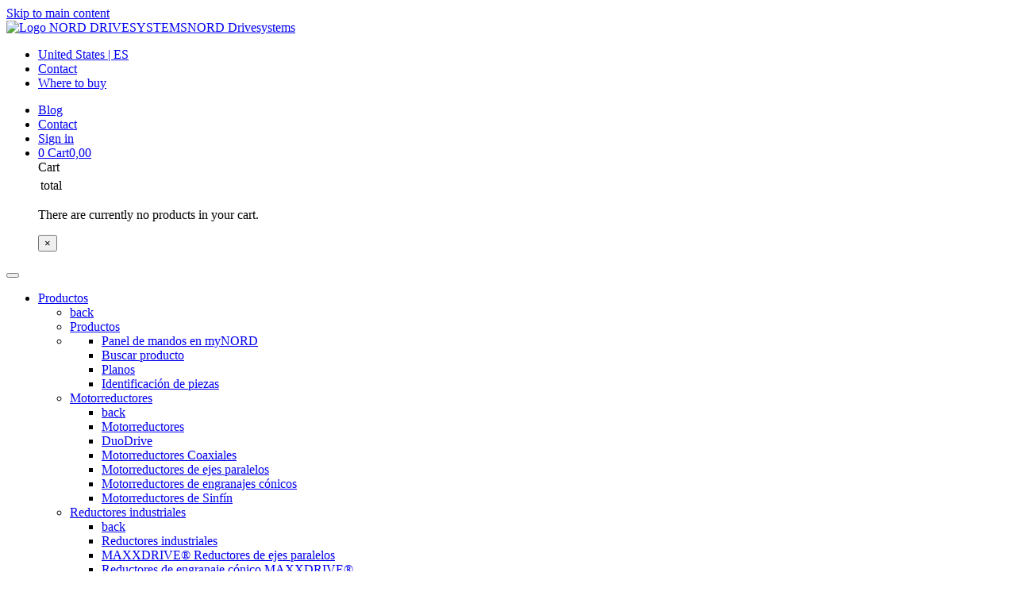

--- FILE ---
content_type: text/html;charset=UTF-8
request_url: https://www.nord.com/es/servicios/documentacion/manuales/details/bu0010.jsp
body_size: 15184
content:
<!DOCTYPE html>
<html lang="es" class="pl2 pl25">
<head>
<meta http-equiv="content-type" content="text/html; charset=utf-8" />
<meta name="viewport" content="width=device-width, initial-scale=1">
<meta http-equiv="X-UA-Compatible" content="IE=edge" />
<!-- Run in full-screen mode. -->
<meta name='apple-mobile-web-app-capable' content='yes'>
<!-- Make the status bar black with white text. -->
<meta name='apple-mobile-web-app-status-bar-style' content='black'>
<!-- Customize home screen title. -->
<meta name='apple-mobile-web-app-title' content='Web App'>
<meta name='format-detection' content='telephone=no'>
<!-- Prevent text size adjustment on orientation change. -->
<link rel='icon' sizes='96x96' type='image/png' href='https://www.nord.com/media/resources/favicon_96x96.png'>
<!-- Icons Apple related -->
<!-- iOS 7 iPad (retina) -->
<link href='//cdn02.nord.com/m/mobil/ios/Icon-76@2x.png' sizes='152x152' rel='apple-touch-icon'>
<!-- iOS 6 iPad (retina) -->
<link href='//cdn02.nord.com/m/mobil/ios/Icon-72@2x.png' sizes='144x144' rel='apple-touch-icon'>
<!-- iOS 7 iPhone (retina) -->
<link href='//cdn02.nord.com/m/mobil/ios/Icon-60@2x.png' sizes='120x120' rel='apple-touch-icon'>
<!-- iOS 6 iPhone (retina) -->
<link href='//cdn02.nord.com/m/mobil/ios/Icon-72@2x.png' sizes='114x114' rel='apple-touch-icon'>
<!-- iOS 7 iPad -->
<link href='//cdn02.nord.com/m/mobil/ios/Icon-76.png' sizes='76x76' rel='apple-touch-icon'>
<!-- iOS 6 iPad -->
<link href='//cdn02.nord.com/m/mobil/ios/Icon-72.png' sizes='72x72' rel='apple-touch-icon'>
<!-- iOS 6 iPhone -->
<link href='//cdn02.nord.com/m/mobil/ios/Icon.png' sizes='57x57' rel='apple-touch-icon'>
<!-- Startup images Apple related -->
<!-- iOS 6 & 7 iPad (retina, portrait) -->
<link href='//cdn02.nord.com/m/mobil/ios/apple-touch-startup-image-1536x2008.png'
media='(device-width: 768px) and (device-height: 1024px) and (orientation: portrait) and (-webkit-device-pixel-ratio: 2)'
rel='apple-touch-startup-image'>
<!-- iOS 6 & 7 iPad (retina, landscape) -->
<link href='//cdn02.nord.com/m/mobil/ios/apple-touch-startup-image-1496x2048.png'
media='(device-width: 768px) and (device-height: 1024px) and (orientation: landscape) and (-webkit-device-pixel-ratio: 2)'
rel='apple-touch-startup-image'>
<!-- iOS 6 iPad (portrait) -->
<link href='//cdn02.nord.com/m/mobil/ios/apple-touch-startup-image-768x1004.png'
media='(device-width: 768px) and (device-height: 1024px) and (orientation: portrait) and (-webkit-device-pixel-ratio: 1)'
rel='apple-touch-startup-image'>
<!-- iOS 6 iPad (landscape) -->
<link href='//cdn02.nord.com/m/mobil/ios/apple-touch-startup-image-748x1024.png'
media='(device-width: 768px) and (device-height: 1024px) and (orientation: landscape) and (-webkit-device-pixel-ratio: 1)'
rel='apple-touch-startup-image'>
<!-- iOS 6 & 7 iPhone 5 -->
<link href='//cdn02.nord.com/m/mobil/ios/apple-touch-startup-image-640x1096.png'
media='(device-width: 320px) and (device-height: 568px) and (-webkit-device-pixel-ratio: 2)'
rel='apple-touch-startup-image'>
<!-- iOS 6 & 7 iPhone (retina) -->
<link href='//cdn02.nord.com/m/mobil/ios/apple-touch-startup-image-640x920.png'
media='(device-width: 320px) and (device-height: 480px) and (-webkit-device-pixel-ratio: 2)'
rel='apple-touch-startup-image'>
<!-- iOS 6 iPhone -->
<link href='//cdn02.nord.com/m/mobil/ios/apple-touch-startup-image-320x460.png'
media='(device-width: 320px) and (device-height: 480px) and (-webkit-device-pixel-ratio: 1)'
rel='apple-touch-startup-image'>
<!-- iOS 6 iPhone // Microsoft // Android Devices -->
<link rel='icon' type='image/png' href='//cdn02.nord.com/m/mobil/favicon-196x196.png' sizes='196x196'>
<link rel='icon' type='image/png' href='//cdn02.nord.com/m/mobil/favicon-160x160.png' sizes='160x160'>
<link rel='icon' type='image/png' href='//cdn02.nord.com/m/mobil/favicon-16x16.png' sizes='16x16'>
<link rel='icon' type='image/png' href='//cdn02.nord.com/m/mobil/favicon-32x32.png' sizes='32x32'>
<!--Windows Tiles -->
<meta name='msapplication-TileColor' content='#2d89ef'>
<meta name='msapplication-TileImage' content='//cdn02.nord.com/m/mobil/ms/mstile-144x144.png'>
<base href="https://www.nord.com/es/servicios/documentacion/manuales/details/bu0010.jsp" />
<title>Manual - Convertidor de interfaces IC1(BU0010 ) | NORD</title>
<meta name="title" content="Manual - Convertidor de interfaces IC1(BU0010 ) | NORD" />
<meta name="description" content="" />
<meta name="keywords" content="" />
<link rel="canonical" href="https://www.nord.com/es/servicios/documentacion/manuales/details/bu0010.jsp"/>
<meta name="author" content="Getriebebau NORD GmbH &amp; Co. KG" />
<meta name="publisher" content="Getriebebau NORD GmbH &amp; Co. KG" />
<meta name="copyright" content="Getriebebau NORD GmbH &amp; Co. KG" />
<meta name="page-topic" content="Drivesystems" />
<meta name="audience" content="all" />
<meta name="revisit-after" content="14 days" />
<meta name="robots" content="index,follow" />
<meta name="google-site-verification" content="qxcfNF2wF3ztHlS6mNLPwpOO4MvJAzqPxNrQaz2XhaQ" />
<meta name="google-site-verification" content="uJ8ItcMDdv8-VPNJ3P-uiZmQDscWTzx1iqH5zv5dhgs" />
<!-- User-Agent: Mozilla/5.0 (Macintosh; Intel Mac OS X 10_15_7) AppleWebKit/537.36 (KHTML, like Gecko) Chrome/131.0.0.0 Safari/537.36; ClaudeBot/1.0; +claudebot@anthropic.com)-->
<link rel="alternate" hreflang="en" href="https://www.nord.com/en/services/documentation/manuals/details/bu0010.jsp" />
<link rel="alternate" hreflang="x-default" href="https://www.nord.com/en/services/documentation/manuals/details/bu0010.jsp" />
<link rel="alternate" hreflang="de" href="https://www.nord.com/de/services/dokumentation/handbuecher/details/bu0010.jsp" />
<link rel="alternate" hreflang="zh-CN" href="https://www.nord.com/cn/service/documentation/manuals/details/bu0010.jsp" />
<link rel="alternate" hreflang="cs" href="https://www.nord.com/cz/sluzby/dokumentace/navody/details/bu0010.jsp" />
<link rel="alternate" hreflang="da" href="https://www.nord.com/dk/service-downloads/dokumentation/betjeningsvejledninger/details/bu0010.jsp" />
<link rel="alternate" hreflang="es" href="https://www.nord.com/es/servicios/documentacion/manuales/details/bu0010.jsp" />
<link rel="alternate" hreflang="fi" href="https://www.nord.com/fi/palvelut/dokumentit/kayttoohjeet/details/bu0010.jsp" />
<link rel="alternate" hreflang="fr" href="https://www.nord.com/fr/service/documentation/manuels/details/bu0010.jsp" />
<link rel="alternate" hreflang="hu" href="https://www.nord.com/hu/szolgaltatasok/dokumentacio/kezikonyvek/details/bu0010.jsp" />
<link rel="alternate" hreflang="it" href="https://www.nord.com/it/servizi/documentazione/manuali/details/bu0010.jsp" />
<link rel="alternate" hreflang="nl" href="https://www.nord.com/nl/service/documentatie/handleidingen/details/bu0010.jsp" />
<link rel="alternate" hreflang="pl" href="https://www.nord.com/pl/uslugi-i-serwis/dokumenty/instrukcje/szczeg%C3%B3%C5%82y/bu0010.jsp" />
<link rel="alternate" hreflang="pt" href="https://www.nord.com/pt/servicos/documentacao/manuais/details/bu0010.jsp" />
<link rel="alternate" hreflang="ru" href="https://www.nord.com/ru/service/dokumentazija/rukowodstwo-po-ekspluatazii/details/bu0010.jsp" />
<link rel="alternate" hreflang="sv" href="https://www.nord.com/se/tjanster/dokumentation/manualer/details/bu0010.jsp" />
<link rel="alternate" hreflang="sk" href="https://www.nord.com/sk/sluzby/dokumentacia/manual/details/bu0010.jsp" />
<link rel="alternate" hreflang="tr" href="https://www.nord.com/tr/service/dokumanlar/kilavuzlar/details/bu0010.jsp" />
<link rel="alternate" hreflang="en-US" href="https://www.nord.com/us/services/documentation/manuals/details/bu0010.jsp" />
<link rel="alternate" hreflang="uk" href="https://www.nord.com/ua/service/dokumentazija/posibniki-s-ekspluatazii/%D0%B4%D0%B5%D1%82%D0%B0%D0%BB%D1%8C%D0%BD%D1%96%D1%88%D0%B5/bu0010.jsp" />
<link rel="alternate" hreflang="vi" href="https://www.nord.com/vi/service/tai-lieu/so-tay-huong-dan/details/bu0010.jsp" />
<link rel="alternate" hreflang="ja" href="https://www.nord.com/jp/service/documentation/manuals/details/bu0010.jsp" />
<style>
#hs-eu-cookie-confirmation
{ display: none; !important; }
</style>
<script>
var sessionLanguage='ES';
var sessionCountry='US';
/* serverseitige settings */
const settings = {
language:'ES',
country: 'US',
loggedIn :false,
keycloak:{
url: 'https://login.nord.com/auth',
realm: 'NC360prod',
clientId: 'CMS'
},
shop:{
active:true,
myNord:true,
cartLink: 'https://shop.nord.com/US-es/isapi/v1/cart/fetch',
}
}
</script>
<script id="Cookiebot" src="https://consent.cookiebot.com/uc.js" data-cbid="b163d9ce-d57c-4bce-8e28-c2d94fe3dcbf" type="text/javascript" async></script>
<meta name="baidu-site-verification" content="code-x06QfDi9ZI" />
<!-- Meta for swiftype search -->
<meta class="swiftype" name="language" data-type="enum" content="es">
<!-- Open Graph -->
<meta property="og:locale" content="es_US">
<meta property="og:title" content="Manual - Convertidor de interfaces IC1(BU0010 ) | NORD">
<meta property="og:site_name" content="NORD Drivesystems">
<meta property="og:type" content="website">
<meta name="twitter:site" content="@NORD_Drive" />
<meta name="twitter:creator" content="@NORD_Drive" />
<meta property="og:image" content="https://www.nord.com/media/fallback_05.jpg">
<meta property="og:url" content="https://www.nord.com/es/servicios/documentacion/manuales/details/bu0010.jsp">
<meta name="twitter:card" content="summary">
<!-- Pattern Lib v2 -->
<!-- Preload -->
<link rel="preconnect" href="https://consentcdn.cookiebot.com">
<link rel="preload" href="https://pattern-library.nord.com/v2/fonts/roboto/KFOmCnqEu92Fr1Mu4mxKKTU1Kg.woff2" as="font" type="font/woff2" crossorigin>
<link rel="preload" href="https://pattern-library.nord.com/v2/fonts/roboto/KFOlCnqEu92Fr1MmWUlfBBc4AMP6lQ.woff2" as="font" type="font/woff2" crossorigin>
<link rel="preload" href="https://pattern-library.nord.com/v2/fonts/roboto/ieVl2ZhZI2eCN5jzbjEETS9weq8-19K7DQk6YvM.woff2" as="font" type="font/woff2" crossorigin>
<!--link rel="preload" href="https://pattern-library.nord.com/v2/fonts/nordicons.woff2" as="font" type="font/woff2" crossorigin -->
<link rel="preload" href="https://pattern-library.nord.com/v2/fonts/nordicons/font/nordicons.woff2" as="font" type="font/woff2" crossorigin>
<link rel="preload" href="https://pattern-library.nord.com/v2/css/style.min.css" as="style">
<link rel="stylesheet" href="https://pattern-library.nord.com/v2/css/style.min.css">
<!-- IE 11 -->
<script>window.MSInputMethodContext && document.documentMode && document.write('<link rel="stylesheet" href="https://pattern-library.nord.com/v2/css/ie11.css"><script src="https://pattern-library.nord.com/v2/js/vendor/ie11CustomProperties.min.js"><\/script><script crossorigin="anonymous" src="https://pattern-library.nord.com/v2/js/vendor/polyfill.min.js"><\/script><script>!function () {​​​​​ var e, t; ((e = document.createEvent("CustomEvent")).initEvent("Bootstrap", !0, !0), e.preventDefault(), e.defaultPrevented) || (t = Event.prototype.preventDefault, Event.prototype.preventDefault = function () {​​​​​ this.cancelable && (t.call(this), Object.defineProperty(this, "defaultPrevented", {​​​​​ get: function () {​​​​​ return !0 }​​​​​, configurable: !0 }​​​​​)) }​​​​​) }​​​​​();<\/script>');</script>
<script>
window.dataLayer = window.dataLayer || [];
window.zaraz = { track: function(e, o) { dataLayer.push({ event: "zaraz_" + e, zaraz_data: o }) }, ecommerce: function(e, o) { dataLayer.push({ event: "zaraz_" + e, zaraz_data: o }) }};
(function(w,d,s,l,i){w[l]=w[l]||[];w[l].push({'gtm.start':
new Date().getTime(),event:'gtm.js'});var f=d.getElementsByTagName(s)[0],
j=d.createElement(s),dl=l!='dataLayer'?'&l='+l:'';j.async=true;j.src=
'https://sst.nord.com/gtm.js?id='+i+dl;f.parentNode.insertBefore(j,f);
})(window,document,'script','dataLayer','GTM-K8N3JX2');
</script>
<script type="text/javascript">
(function() {
function fn() {
const urlParams = new URLSearchParams(window.location.search);
if (!urlParams.has("session_state") && !urlParams.has("redirect_uri")) {
if(window.zaraz && window.zaraz.track){
zaraz.track(
"Pageview",{
page:{
"name": "services:documentation:manuals:details",
"path": "/services/documentation/manuals/details",
"type": "content page",
"hier": ["services","documentation","manuals","details"],
"region": "US",
"language": "es",
"status": ""
},
user: {

"loginStatus": "logged-out",
"id" : ""

}
}
)
}
if(window.zaraz && window.zaraz.track){
}
else
{
console.warn("Tracking: Zaraz not loaded! No Tracking available");
}
}
}
if (document.readyState != 'loading') {
//fn();
setTimeout(() => fn(), 1000);
} else {
//document.addEventListener('DOMContentLoaded', fn);
setTimeout(() => fn(), 1000);
}
})()
</script>
</head>
<body
data-fsId="440359"
class="">
<!-- Start of tracking code section, useTracking: true -->
<script type="text/plain" data-cookieconsent="marketing">
//used to load hubspot js
function include(filename, id)
{
var head = document.getElementsByTagName('head')[0];
var script = document.createElement('script');
script.src = filename;
script.type = 'text/javascript';
if (id!==undefined)
{
script.id=id;
}
head.appendChild(script);
}
console.debug("Cookiebot.consent.marketing, load hubspot ");
include("//js.hs-scripts.com/2724393.js", "hs-script-loader" );
</script>
<!-- End of tracking code section -->
<!-- include start -->
<!-- the code to include -->






















<header>
	<a href="#main" class="sr-only sr-only-focusable pl-skiplink" id="skiplink">Skip to main content</a>
	<nav class="pl-navbar navbar-light bg-white">
		<div class="container-fluid pl-navbar__wrapper align-items-start navbar-expand-lg">
			<a class="navbar-brand d-flex align-items-end" href="../index-homepage.jsp" title="NORD Home">
        		<img src="https://pattern-library.nord.com/v2/img/nord-logo.svg" alt="Logo NORD DRIVESYSTEMS"><span class="sr-only">NORD Drivesystems</span>
      		</a>
 			<!-- container 1 -->
 			<div class="pl-navbar__nav navbar">
	<div class="d-flex pl-navbar__topbar">
		<ul class="navbar-nav pl-navbar__topbar-left container">
			<li class="nav-item">
		  		<a class="nav-link py-0 pr-3 js-modal__language pl-navbar__topbar-link pl-navbar__topbar-link--language" href="#" data-toggle="modal" data-target="#navigation_language" title="Language Select">
					<span class="nordicon-world pl-navbar__topbar-link-icon"></span> <span class="pl-icon__label">United States | ES</span>
				</a>
			</li>
			<li class="nav-item">
		  		<a class="nav-link py-0 pr-3 js-modal__contact pl-navbar__topbar-link pl-navbar__topbar-link--contact" href="/es/global/formulario-contacto.jsp">
					<span class="nordicon-envelope pl-navbar__topbar-link-icon"></span> <span class="pl-icon__label">Contact</span>
				</a>
			</li>
			<li class="nav-item">
		  		<a class="nav-link py-0 pr-3 js-modal__locator pl-navbar__topbar-link pl-navbar__topbar-link--locator " href="/es/global/locator-tool.jsp">
					<span class="nordicon-map-marker pl-navbar__topbar-link-icon"></span> <span class="pl-icon__label">Where to buy</span>
				</a>
			</li>
		</ul>
		<ul class="navbar-nav pl-navbar__topbar-right justify-content-end flex-row ">
			
				<li class="nav-item">
					<a class="nav-link py-0 pr-3 js-modal__contact pl-navbar__topbar-link pl-navbar__topbar-link--blog" href="/es/grupo-nord/ultimas-noticias/blog/blog.jsp" title="Blog">
	                	<span class="nordicon-file-earmark-text-fill pl-navbar__topbar-link-icon"></span> 
	                	<span class="pl-icon__label">Blog</span>
	            	</a>
	            </li>
            
			<li class="nav-item">
		  		<a class="nav-link py-0 pr-3 js-modal__contact pl-navbar__topbar-link pl-navbar__topbar-link--contact d-md-none  d-lg-none d-xl-none" href="/es/global/formulario-contacto.jsp">
					<span class="nordicon-envelope pl-navbar__topbar-link-icon"></span> 
					<span class="pl-icon__label sr-only">Contact</span>
				</a>
			</li>
			
			

	
	
	
	<li class="nav-item pl-account">
	
	
	
	  
	
	  
	  	
	    <a class="nav-link py-0 pr-3 js-modal__account pl-navbar__topbar-link pl-navbar__topbar-link--account" href="/oauth2/authorization/keycloak?&ui_locales=es-US" title="Sign in">
	    	<span class="nordicon-person pl-navbar__topbar-link-icon"></span> <span class="pl-icon__label">Sign in</span>
	    </a>
	  
	
	
	</li>
	
	



			
			



	   <li class="nav-item  pl-cart">
            <a class="nav-link py-0 pr-3  pl-cart__link js-modal__cart pl-navbar__topbar-link pl-navbar__topbar-link--cart" data-toggle="dropdown" aria-haspopup="true" aria-expanded="false" data-placement="bottom" href="#" title="Cart">
              <span class="nordicon-cart  pl-cart__icon pl-navbar__topbar-link-icon"></span>
              <span class="badge pl-badge__cart  pl-cart__count pl-cart__count--empty bg-primary pl-navbar__topbar-link--cart-count ">0</span>
              <span class="pl-icon__label">Cart<span class="pl-cart__sum pl-cart__sum--empty">0,00 </span></span>
            </a>
  


 <div class="dropdown-menu dropdown-menu-right pl-cart__content" data-i18n-cart-button-label="Go to cart" >
  
    <div>
        <div class="h3">Cart</div>
        <!-- siehe cart.js Aufruf Cart.data(req.responseText)  -->
         <div class='pl-cart__scrollable'>
          <table class='pl-cart__table'>
              <tbody class='pl-cart__items'>
           </tbody>
          </table>
        </div>    
       
	    <table class='pl-cart__total'>
	      <tbody>
	        <tr>
	          <td>total</td>
	          <td class='pl-cart__subtotal'></td>
	        </tr>
	      </tbody>
	    </table>
 
        <p class="pl-cart__empty">There are currently no products in your cart.</p>

        <button type="button" class="close" aria-label="Close">
            <span aria-hidden="true">&times;</span>
        </button>
    </div>
  </div>
    
</li>


		</ul>
	</div>
	<button class="navbar-toggler" type="button" data-toggle="collapse" data-target="#pl-navbar__main" aria-controls="pl-navbar__main" aria-expanded="false" aria-label="Toggle navigation">
	  	<span class="navbar-toggler-icon"></span>
	</button>
</div>
    
    		
      		<!-- container 2 | dropdown-->
      		<div class="pl-navbar__container container-lg navbar  ">
        		<div class="pl-navbar__main navbar-collapse collapse justify-content-end" id="pl-navbar__main">
          
				<ul class="pl-navbar__mainmenu pl-navbar__ul js-navbar__mainmenu  navbar-nav  container-lg justify-content-between ">
    				


				



	  	
	

	

				<li class="nav-item pl-navbar__li dropright pl-navitem pl-navitem__toplevel pl-navitem--grid   " >		
				<a href="/es/productos/productos.jsp" data-fsId="485256" class="nav-link  pl-navbar__a js-navbar__a--toggle pl-navitem--usp" id="dropdown-Productos" role="button" data-toggle="dropdown" aria-expanded="false">Productos</a>								
								<!-- Sonderlocke für Menüpunkte, die nur aus einer Ebene bestehen-->
				
				
				
				
					<ul class="dropdown-menu pl-navbar__ul  js-navbar__mainmenu--sub" aria-labelledby="dropdown-Productos">
					<!-- innerBeginHTML cp_product_catalogue_1 level 0-->
					 <li class="pl-navbar__li pl-navbar__li--back"><a class="dropdown-item pl-navbar__a--back pl-dropdown-item__back js-dropdown-toggle-back" href="#"><span class="sr-only">back</span></a></li>
					 
					
				       
				        <li class="pl-navbar__li pl-navbar__title"><a class="dropdown-item pl-dropdown__title pl-navbar__a" href="/es/productos/productos.jsp">Productos</a></li>
				    
				
				



	  	
	

	

				  
                        						              		
				       <li class=" pl-navbar__li pl-navbar__usp">			      
					           
                  			
                  
            	 	
				    
				 
							
				  
				
				
				  
				  <ul>
				   
				<!-- empty_page_4 level 1 usp -->
				
				
				



	  	
	
				
				



	  	
	

	

				  
				  <li class="pl-navbar__li ">
                  			
                  
            	 	
				    
				     <a class="pl-navbar__a " href="/es/productos/usp/panel-de-mandos-en-mynord/portal-dashboard.jsp">Panel de mandos en myNORD</a>
				     <!--  redirect_to_portal_dashboard level 2-->
					
				    
				 
							
				  
							 
				</li>
					



	  	
	
				
				



	  	
	
				
				



	  	
	

	

				  
				  <li class="pl-navbar__li ">
                  			
                  
            	 	
				    
				     <a class="pl-navbar__a " href="/es/productos/usp/buscar-producto/product-search.jsp">Buscar producto</a>
				     <!--  redirect_to_portal_product_search level 2-->
					
				    
				 
							
				  
							 
				</li>
					



	  	
	
				
				



	  	
	



	

				  
				  <li class="pl-navbar__li ">
                  			
                  
            	 	
				    
				     <a class="pl-navbar__a " href="https://shop.nord.com/US-es/mynord/configurator">Planos</a>
				     <!--  redirect_to_shop_configurator_1 level 2-->
					
				    
				 
							
				  
							 
				</li>
				
	 
	



	  	
	
				
				



	  	
	
				
				



	  	
	



	

				  
				  <li class="pl-navbar__li ">
                  			
                  
            	 	
				    
				     <a class="pl-navbar__a " href="https://shop.nord.com/US-es/nordunitidentification">Identificación de piezas</a>
				     <!--  unit_identification_2 level 2-->
					
				    
				 
							
				  
							 
				</li>
				
	 
	



	  	
	
				
				  
				  			  
				  </ul>
				  
							 
				</li>
					



	  	
	
				
				



	  	
	

	

				  
                       
				       <li class="dropdown-submenu pl-navbar__li js-navbar__mainmenu--sub">	
					           
                  			
                  
            	 
				 <a class="pl-navbar__a js-navbar__a--toggle dropdown-item dropdown-toggle" href="/es/productos/motorreductores/motorreductores.jsp">Motorreductores				 
						
				  </a>
				
							
				  
				
				
				<ul class="dropdown-menu pl-navbar__ul"> 
				<!-- pfovp_geared_motors level 1-->
				
                        <li class="pl-navbar__li"><a class="dropdown-item pl-navbar__a--back pl-dropdown-item__back js-dropdown-toggle-back" href="#"><span class="sr-only">back</span></a></li>
                        
						<li class="pl-navbar__li">
							<a class="dropdown-item pl-dropdown__title pl-navbar__a " 
								href="/es/productos/motorreductores/motorreductores.jsp"
							>
								Motorreductores
							</a>
						</li>
				
				
				



	  	
	

	

				  
				  <li class="pl-navbar__li ">
                  			
                  
            	 
				 <a class="pl-navbar__a js-navbar__a--toggle dropdown-item dropdown-toggle" href="/es/productos/motorreductores/duodrive/vista-general-de-duodrive.jsp">DuoDrive				 
						
				  </a>
				
							
				  
							 
				</li>
					



	  	
	
				
				



	  	
	

	

				  
				  <li class="pl-navbar__li ">
                  			
                  
            	 
				 <a class="pl-navbar__a js-navbar__a--toggle dropdown-item dropdown-toggle" href="/es/productos/motorreductores/motorreductores-coaxiales/motorreductores-coaxiales.jsp">Motorreductores Coaxiales				 
						
				  </a>
				
							
				  
							 
				</li>
					



	  	
	
				
				



	  	
	

	

				  
				  <li class="pl-navbar__li ">
                  			
                  
            	 
				 <a class="pl-navbar__a js-navbar__a--toggle dropdown-item dropdown-toggle" href="/es/productos/motorreductores/motorreductores-de-ejes-paralelos/motorreductores-ejes-paralelos.jsp">Motorreductores de ejes paralelos				 
						
				  </a>
				
							
				  
							 
				</li>
					



	  	
	
				
				



	  	
	

	

				  
				  <li class="pl-navbar__li ">
                  			
                  
            	 
				 <a class="pl-navbar__a js-navbar__a--toggle dropdown-item dropdown-toggle" href="/es/productos/motorreductores/motorreductores-de-engranajes-conicos/motorreductores-engranaje-conico.jsp">Motorreductores de engranajes cónicos				 
						
				  </a>
				
							
				  
							 
				</li>
					



	  	
	
				
				



	  	
	

	

				  
				  <li class="pl-navbar__li ">
                  			
                  
            	 
				 <a class="pl-navbar__a js-navbar__a--toggle dropdown-item dropdown-toggle" href="/es/productos/motorreductores/motorreductores-de-sinfin/motorreductores-sinfin.jsp">Motorreductores de Sinfín				 
						
				  </a>
				
							
				  
							 
				</li>
					



	  	
	
				
				



	  	
	
				
				  
				  			  
				  </ul>
				  
							 
				</li>
					



	  	
	
				
				



	  	
	

	

				  
                       
				       <li class="dropdown-submenu pl-navbar__li js-navbar__mainmenu--sub">	
					           
                  			
                  
            	 
				 <a class="pl-navbar__a js-navbar__a--toggle dropdown-item dropdown-toggle" href="/es/productos/reductores-industriales/motorreductores-industriales.jsp">Reductores industriales				 
						
				  </a>
				
							
				  
				
				
				<ul class="dropdown-menu pl-navbar__ul"> 
				<!-- pfovp_industrial_gear_units level 1-->
				
                        <li class="pl-navbar__li"><a class="dropdown-item pl-navbar__a--back pl-dropdown-item__back js-dropdown-toggle-back" href="#"><span class="sr-only">back</span></a></li>
                        
						<li class="pl-navbar__li">
							<a class="dropdown-item pl-dropdown__title pl-navbar__a " 
								href="/es/productos/reductores-industriales/motorreductores-industriales.jsp"
							>
								Reductores industriales
							</a>
						</li>
				
				
				



	  	
	

	

				  
				  <li class="pl-navbar__li ">
                  			
                  
            	 
				 <a class="pl-navbar__a js-navbar__a--toggle dropdown-item dropdown-toggle" href="/es/productos/reductores-industriales/reductores-de-ejes-paralelos-maxxdrive/reductores-ortogonales-maxxdrive.jsp">MAXXDRIVE® Reductores de ejes paralelos				 
						
				  </a>
				
							
				  
							 
				</li>
					



	  	
	
				
				



	  	
	

	

				  
				  <li class="pl-navbar__li ">
                  			
                  
            	 
				 <a class="pl-navbar__a js-navbar__a--toggle dropdown-item dropdown-toggle" href="/es/productos/reductores-industriales/reductores-de-engranaje-conico-maxxdrive/reductores-coaxiales-maxxdrive.jsp">Reductores de engranaje cónico MAXXDRIVE®				 
						
				  </a>
				
							
				  
							 
				</li>
					



	  	
	
				
				  
				  			  
				  </ul>
				  
							 
				</li>
					



	  	
	
				
				



	  	
	

	

				  
                       
				       <li class="dropdown-submenu pl-navbar__li js-navbar__mainmenu--sub">	
					           
                  			
                  
            	 
				 <a class="pl-navbar__a js-navbar__a--toggle dropdown-item dropdown-toggle" href="/es/productos/motores/motores.jsp">Motores				 
						
				  </a>
				
							
				  
				
				
				<ul class="dropdown-menu pl-navbar__ul"> 
				<!-- pfovp_motors level 1-->
				
                        <li class="pl-navbar__li"><a class="dropdown-item pl-navbar__a--back pl-dropdown-item__back js-dropdown-toggle-back" href="#"><span class="sr-only">back</span></a></li>
                        
						<li class="pl-navbar__li">
							<a class="dropdown-item pl-dropdown__title pl-navbar__a " 
								href="/es/productos/motores/motores.jsp"
							>
								Motores
							</a>
						</li>
				
				
				



	  	
	

	

				  
				  <li class="pl-navbar__li ">
                  			
                  
            	 
				 <a class="pl-navbar__a js-navbar__a--toggle dropdown-item dropdown-toggle" href="/es/productos/motores/motores-asincronos/motores-asincronos.jsp">Motores asíncronos				 
						
				  </a>
				
							
				  
							 
				</li>
					



	  	
	
				
				



	  	
	

	

				  
				  <li class="pl-navbar__li ">
                  			
                  
            	 
				 <a class="pl-navbar__a js-navbar__a--toggle dropdown-item dropdown-toggle" href="/es/productos/motores/motores-sincronos/motores-sincronos.jsp">Motores síncronos				 
						
				  </a>
				
							
				  
							 
				</li>
					



	  	
	
				
				



	  	
	

	

				  
				  <li class="pl-navbar__li ">
                  			
                  
            	 
				 <a class="pl-navbar__a js-navbar__a--toggle dropdown-item dropdown-toggle" href="/es/productos/motores/motores-con-proteccion-contra-explosion/motores-proteccion-contra-explosiones.jsp">Motores con protección contra explosión				 
						
				  </a>
				
							
				  
							 
				</li>
					



	  	
	
				
				  
				  			  
				  </ul>
				  
							 
				</li>
					



	  	
	
				
				



	  	
	

	

				  
                       
				       <li class="dropdown-submenu pl-navbar__li js-navbar__mainmenu--sub">	
					           
                  			
                  
            	 
				 <a class="pl-navbar__a js-navbar__a--toggle dropdown-item dropdown-toggle" href="/es/productos/accionamientos-electronicos/tecnologia-accionamiento.jsp">Accionamientos electrónicos				 
						
				  </a>
				
							
				  
				
				
				<ul class="dropdown-menu pl-navbar__ul"> 
				<!-- pfovp_drive_electronics level 1-->
				
                        <li class="pl-navbar__li"><a class="dropdown-item pl-navbar__a--back pl-dropdown-item__back js-dropdown-toggle-back" href="#"><span class="sr-only">back</span></a></li>
                        
						<li class="pl-navbar__li">
							<a class="dropdown-item pl-dropdown__title pl-navbar__a " 
								href="/es/productos/accionamientos-electronicos/tecnologia-accionamiento.jsp"
							>
								Accionamientos electrónicos
							</a>
						</li>
				
				
				



	  	
	

	

				  
				  <li class="pl-navbar__li ">
                  			
                  
            	 
				 <a class="pl-navbar__a js-navbar__a--toggle dropdown-item dropdown-toggle" href="/es/productos/accionamientos-electronicos/convertidores-de-frecuencia-para-armarios-de-control/variadores-frecuencia.jsp">Convertidores de frecuencia para armarios de control				 
						
				  </a>
				
							
				  
							 
				</li>
					



	  	
	
				
				



	  	
	

	

				  
				  <li class="pl-navbar__li ">
                  			
                  
            	 
				 <a class="pl-navbar__a js-navbar__a--toggle dropdown-item dropdown-toggle" href="/es/productos/accionamientos-electronicos/equipos-para-accionamientos-descentralizados/soluciones-accionamiento-descentralizadas.jsp">Equipos para accionamientos descentralizados				 
						
				  </a>
				
							
				  
							 
				</li>
					



	  	
	
				
				  
				  			  
				  </ul>
				  
							 
				</li>
					



	  	
	
				
				



	  	
	

	

				  
                       
				       <li class="dropdown-submenu pl-navbar__li js-navbar__mainmenu--sub">	
					           
                  			
                  
            	 
				 <a class="pl-navbar__a js-navbar__a--toggle dropdown-item dropdown-toggle" href="/es/productos/temas-adicionales/additional-topics.jsp">Temas adicionales				 
						
				  </a>
				
							
				  
				
				
				<ul class="dropdown-menu pl-navbar__ul"> 
				<!-- ovp_additional_topics_1 level 1-->
				
                        <li class="pl-navbar__li"><a class="dropdown-item pl-navbar__a--back pl-dropdown-item__back js-dropdown-toggle-back" href="#"><span class="sr-only">back</span></a></li>
                        
						<li class="pl-navbar__li">
							<a class="dropdown-item pl-dropdown__title pl-navbar__a " 
								href="/es/productos/temas-adicionales/additional-topics.jsp"
							>
								Temas adicionales
							</a>
						</li>
				
				
				



	  	
	
				
				



	  	
	

	

				  
				  <li class="pl-navbar__li ">
                  			
                  
            	 
				 <a class="pl-navbar__a js-navbar__a--toggle dropdown-item dropdown-toggle" href="/es/productos/temas-adicionales/atex-motores-antideflagrantes/motores_atex_proteccion_contra_explosiones.jsp">ATEX - Motores antideflagrantes				 
						
				  </a>
				
							
				  
							 
				</li>
					



	  	
	
				
				



	  	
	

	

				  
				  <li class="pl-navbar__li ">
                  			
                  
            	 
				 <a class="pl-navbar__a js-navbar__a--toggle dropdown-item dropdown-toggle" href="https://info.nord.com/efficiency-regulations-motors">Normativas nacionales				 
						
				  </a>
				
							
				  
							 
				</li>
					



	  	
	
				
				



	  	
	

	

				  
				  <li class="pl-navbar__li ">
                  			
                  
            	 
				 <a class="pl-navbar__a js-navbar__a--toggle dropdown-item dropdown-toggle" href="/es/productos/temas-adicionales/sistemas-de-interfaz-asi/sistemas-de-interfaz-asi.jsp">Sistemas de interfaz ASi				 
						
				  </a>
				
							
				  
							 
				</li>
					



	  	
	
				
				  
				  			  
				  </ul>
				  
							 
				</li>
					



	  	
	
				
				



	  	
	

	

				  
                       
				       <li class="dropdown-submenu pl-navbar__li js-navbar__mainmenu--sub">	
					           
                  			
                  
            	 
				 <a class="pl-navbar__a js-navbar__a--toggle dropdown-item dropdown-toggle" href="/es/productos/proveedor-de-sistemas-flexible/proveedor-de-sistemas-flexible.jsp">Proveedor de sistemas flexible				 
						
				  </a>
				
							
				  
				
				
				<ul class="dropdown-menu pl-navbar__ul"> 
				<!-- cp_flexibler_systemanbieter_2 level 1-->
				
                        <li class="pl-navbar__li"><a class="dropdown-item pl-navbar__a--back pl-dropdown-item__back js-dropdown-toggle-back" href="#"><span class="sr-only">back</span></a></li>
                        
						<li class="pl-navbar__li">
							<a class="dropdown-item pl-dropdown__title pl-navbar__a " 
								href="/es/productos/proveedor-de-sistemas-flexible/proveedor-de-sistemas-flexible.jsp"
							>
								Proveedor de sistemas flexible
							</a>
						</li>
				
				
				



	  	
	

	

				  
				  <li class="pl-navbar__li ">
                  			
                  
            	 
				 <a class="pl-navbar__a js-navbar__a--toggle dropdown-item dropdown-toggle" href="/es/productos/proveedor-de-sistemas-flexible/kits-de-productos/productkits.jsp">Kits de productos				 
						
				  </a>
				
							
				  
							 
				</li>
					



	  	
	
				
				



	  	
	

	

				  
				  <li class="pl-navbar__li ">
                  			
                  
            	 
				 <a class="pl-navbar__a js-navbar__a--toggle dropdown-item dropdown-toggle" href="/es/productos/proveedor-de-sistemas-flexible/logidrive/logidrive.jsp">LogiDrive				 
						
				  </a>
				
							
				  
							 
				</li>
					



	  	
	
				
				  
				  			  
				  </ul>
				  
							 
				</li>
					



	  	
	
				
				  
				  			  
				  </ul>
				  
							 
				</li>
					



	  	
	
				
				


	

	

				<li class="nav-item pl-navbar__li dropright pl-navitem pl-navitem__toplevel pl-navitem--grid   " >		
				<a href="/es/soluciones/solutions.jsp" data-fsId="226416" class="nav-link  pl-navbar__a js-navbar__a--toggle pl-navitem--usp" id="dropdown-Soluciones" role="button" data-toggle="dropdown" aria-expanded="false">Soluciones</a>								
								<!-- Sonderlocke für Menüpunkte, die nur aus einer Ebene bestehen-->
				
				
				
				
					<ul class="dropdown-menu pl-navbar__ul  js-navbar__mainmenu--sub" aria-labelledby="dropdown-Soluciones">
					<!-- innerBeginHTML cp_solutions_overview level 0-->
					 <li class="pl-navbar__li pl-navbar__li--back"><a class="dropdown-item pl-navbar__a--back pl-dropdown-item__back js-dropdown-toggle-back" href="#"><span class="sr-only">back</span></a></li>
					 
					
				       
				        <li class="pl-navbar__li pl-navbar__title"><a class="dropdown-item pl-dropdown__title pl-navbar__a" href="/es/soluciones/solutions.jsp">Soluciones</a></li>
				    
				
				



	  	
	

	

				  
                        						              		
				       <li class=" pl-navbar__li pl-navbar__usp">			      
					           
                  			
                  
            	 	
				    
				 
							
				  
				
				
				  
				  <ul>
				   
				<!-- empty_page_3 level 1 usp -->
				
				
				



	  	
	
				
				



	  	
	

	

				  
				  <li class="pl-navbar__li ">
                  			
                  
            	 	
				    
				     <a class="pl-navbar__a " href="/es/soluciones/usp/panel-de-mandos-en-mynord/portal-dashboard.jsp">Panel de mandos en myNORD</a>
				     <!--  redirect_to_portal_dashboard_1 level 2-->
					
				    
				 
							
				  
							 
				</li>
					



	  	
	
				
				



	  	
	
				
				



	  	
	

	

				  
				  <li class="pl-navbar__li ">
                  			
                  
            	 	
				    
				     <a class="pl-navbar__a " href="/es/soluciones/usp/buscar-producto/product-search.jsp">Buscar producto</a>
				     <!--  redirect_to_portal_product_search_1 level 2-->
					
				    
				 
							
				  
							 
				</li>
					



	  	
	
				
				



	  	
	



	

				  
				  <li class="pl-navbar__li ">
                  			
                  
            	 	
				    
				     <a class="pl-navbar__a " href="https://shop.nord.com/US-es/mynord/configurator">Planos</a>
				     <!--  redirect_to_shop_configurator_2 level 2-->
					
				    
				 
							
				  
							 
				</li>
				
	 
	



	  	
	
				
				



	  	
	
				
				



	  	
	



	

				  
				  <li class="pl-navbar__li ">
                  			
                  
            	 	
				    
				     <a class="pl-navbar__a " href="https://shop.nord.com/US-es/nordunitidentification">Identificación de piezas</a>
				     <!--  unit_identification_1 level 2-->
					
				    
				 
							
				  
							 
				</li>
				
	 
	



	  	
	
				
				  
				  			  
				  </ul>
				  
							 
				</li>
					



	  	
	
				
				


	

	

				  
                       
				       <li class="dropdown-submenu pl-navbar__li js-navbar__mainmenu--sub">	
					           
                  			
                  
            	 
				 <a class="pl-navbar__a js-navbar__a--toggle dropdown-item dropdown-toggle" href="/es/soluciones/intralogistica/soluciones-de-intralogistica.jsp">Intralogística				 
						
				  </a>
				
							
				  
				
				
				<ul class="dropdown-menu pl-navbar__ul"> 
				<!-- ovp_intralogistics level 1-->
				
                        <li class="pl-navbar__li"><a class="dropdown-item pl-navbar__a--back pl-dropdown-item__back js-dropdown-toggle-back" href="#"><span class="sr-only">back</span></a></li>
                        
						<li class="pl-navbar__li">
							<a class="dropdown-item pl-dropdown__title pl-navbar__a " 
								href="/es/soluciones/intralogistica/soluciones-de-intralogistica.jsp"
							>
								Intralogística
							</a>
						</li>
				
				
				


	

	

				  
				  <li class="pl-navbar__li ">
                  			
                  
            	 
				 <a class="pl-navbar__a js-navbar__a--toggle dropdown-item dropdown-toggle" href="/es/soluciones/intralogistica/centros-logisticos/centros-logisticos.jsp">Centros logísticos 				 
						
				  </a>
				
							
				  
							 
				</li>
					


	
				
				


	

	

				  
				  <li class="pl-navbar__li ">
                  			
                  
            	 
				 <a class="pl-navbar__a js-navbar__a--toggle dropdown-item dropdown-toggle" href="/es/soluciones/intralogistica/logistica-aeroportuaria/logistica-aeroportuaria.jsp">Logística aeroportuaria				 
						
				  </a>
				
							
				  
							 
				</li>
					


	
				
				


	

	

				  
				  <li class="pl-navbar__li ">
                  			
                  
            	 
				 <a class="pl-navbar__a js-navbar__a--toggle dropdown-item dropdown-toggle" href="/es/soluciones/intralogistica/logistica-para-almacenes/logistica-para-almacenes.jsp">Logística para almacenes				 
						
				  </a>
				
							
				  
							 
				</li>
					


	
				
				  
				  			  
				  </ul>
				  
							 
				</li>
					


	
				
				


	

	

				  
                       
				       <li class="dropdown-submenu pl-navbar__li js-navbar__mainmenu--sub">	
					           
                  			
                  
            	 
				 <a class="pl-navbar__a js-navbar__a--toggle dropdown-item dropdown-toggle" href="/es/soluciones/alimentaci%C3%B3n-y-bebidas/food-beverage.jsp">Alimentación y bebidas				 
						
				  </a>
				
							
				  
				
				
				<ul class="dropdown-menu pl-navbar__ul"> 
				<!-- cp_food_beverage_overview level 1-->
				
                        <li class="pl-navbar__li"><a class="dropdown-item pl-navbar__a--back pl-dropdown-item__back js-dropdown-toggle-back" href="#"><span class="sr-only">back</span></a></li>
                        
						<li class="pl-navbar__li">
							<a class="dropdown-item pl-dropdown__title pl-navbar__a " 
								href="/es/soluciones/alimentaci%C3%B3n-y-bebidas/food-beverage.jsp"
							>
								Alimentación y bebidas
							</a>
						</li>
				
				
				


	

	

				  
				  <li class="pl-navbar__li ">
                  			
                  
            	 
				 <a class="pl-navbar__a js-navbar__a--toggle dropdown-item dropdown-toggle" href="/es/soluciones/alimentaci%C3%B3n-y-bebidas/alimentaci%C3%B3n/food.jsp">Alimentación				 
						
				  </a>
				
							
				  
							 
				</li>
					


	
				
				


	

	

				  
				  <li class="pl-navbar__li ">
                  			
                  
            	 
				 <a class="pl-navbar__a js-navbar__a--toggle dropdown-item dropdown-toggle" href="/es/soluciones/alimentaci%C3%B3n-y-bebidas/bebidas/beverage.jsp">Bebidas				 
						
				  </a>
				
							
				  
							 
				</li>
					


	
				
				


	

	

				  
				  <li class="pl-navbar__li ">
                  			
                  
            	 
				 <a class="pl-navbar__a js-navbar__a--toggle dropdown-item dropdown-toggle" href="/es/soluciones/alimentaci%C3%B3n-y-bebidas/carne/meat-poultry.jsp">Carne				 
						
				  </a>
				
							
				  
							 
				</li>
					


	
				
				


	

	

				  
				  <li class="pl-navbar__li ">
                  			
                  
            	 
				 <a class="pl-navbar__a js-navbar__a--toggle dropdown-item dropdown-toggle" href="/es/soluciones/alimentaci%C3%B3n-y-bebidas/productos-l%C3%A1cteos/dairy.jsp">Productos lácteos				 
						
				  </a>
				
							
				  
							 
				</li>
					


	
				
				


	

	

				  
				  <li class="pl-navbar__li ">
                  			
                  
            	 
				 <a class="pl-navbar__a js-navbar__a--toggle dropdown-item dropdown-toggle" href="/es/soluciones/alimentaci%C3%B3n-y-bebidas/productos-de-panader%C3%ADa-y-reposter%C3%ADa/bakery.jsp">Productos de panadería y repostería				 
						
				  </a>
				
							
				  
							 
				</li>
					


	
				
				


	

	

				  
				  <li class="pl-navbar__li ">
                  			
                  
            	 
				 <a class="pl-navbar__a js-navbar__a--toggle dropdown-item dropdown-toggle" href="/es/soluciones/alimentaci%C3%B3n-y-bebidas/pescado-y-mariscos/seafood.jsp">Pescado y mariscos				 
						
				  </a>
				
							
				  
							 
				</li>
					


	
				
				  
				  			  
				  </ul>
				  
							 
				</li>
					


	
				
				


	

	

				  
                       
				       <li class="dropdown-submenu pl-navbar__li js-navbar__mainmenu--sub">	
					           
                  			
                  
            	 
				 <a class="pl-navbar__a js-navbar__a--toggle dropdown-item dropdown-toggle" href="/es/soluciones/tratamiento-de-materiales-a-granel/minerales-y-cemento/bulk_material_handling.jsp">Tratamiento de materiales a granel				 
						
				  </a>
				
							
				  
				
				
				<ul class="dropdown-menu pl-navbar__ul"> 
				<!-- cp_bulk_material_handling_overview level 1-->
				
                        <li class="pl-navbar__li"><a class="dropdown-item pl-navbar__a--back pl-dropdown-item__back js-dropdown-toggle-back" href="#"><span class="sr-only">back</span></a></li>
                        
						<li class="pl-navbar__li">
							<a class="dropdown-item pl-dropdown__title pl-navbar__a " 
								
							>
								Tratamiento de materiales a granel
							</a>
						</li>
				
				
				


	

	

				  
				  <li class="pl-navbar__li ">
                  			
                  
            	 
				 <a class="pl-navbar__a js-navbar__a--toggle dropdown-item dropdown-toggle" href="/es/soluciones/tratamiento-de-materiales-a-granel/minerales-y-cemento/bulk_material_handling.jsp">Minerales y cemento				 
						
				  </a>
				
							
				  
							 
				</li>
					


	
				
				  
				  			  
				  </ul>
				  
							 
				</li>
					


	
				
				


	

	

				  
                       
				       <li class="dropdown-submenu pl-navbar__li js-navbar__mainmenu--sub">	
					           
                  			
                  
            	 
				 <a class="pl-navbar__a js-navbar__a--toggle dropdown-item dropdown-toggle" href="/es/soluciones/industrias-adicionales/additional-industries.jsp">Industrias adicionales				 
						
				  </a>
				
							
				  
				
				
				<ul class="dropdown-menu pl-navbar__ul"> 
				<!-- ovp_additional_industries level 1-->
				
                        <li class="pl-navbar__li"><a class="dropdown-item pl-navbar__a--back pl-dropdown-item__back js-dropdown-toggle-back" href="#"><span class="sr-only">back</span></a></li>
                        
						<li class="pl-navbar__li">
							<a class="dropdown-item pl-dropdown__title pl-navbar__a " 
								href="/es/soluciones/industrias-adicionales/additional-industries.jsp"
							>
								Industrias adicionales
							</a>
						</li>
				
				
				


	

	

				  
				  <li class="pl-navbar__li ">
                  			
                  
            	 
				 <a class="pl-navbar__a js-navbar__a--toggle dropdown-item dropdown-toggle" href="/es/soluciones/industrias-adicionales/gr%C3%BAas/cranes.jsp">Grúas				 
						
				  </a>
				
							
				  
							 
				</li>
					


	
				
				


	

	

				  
				  <li class="pl-navbar__li ">
                  			
                  
            	 
				 <a class="pl-navbar__a js-navbar__a--toggle dropdown-item dropdown-toggle" href="/es/soluciones/industrias-adicionales/siderometalurgia/steel-metals.jsp">Siderometalurgia				 
						
				  </a>
				
							
				  
							 
				</li>
					


	
				
				


	

	

				  
				  <li class="pl-navbar__li ">
                  			
                  
            	 
				 <a class="pl-navbar__a js-navbar__a--toggle dropdown-item dropdown-toggle" href="/es/soluciones/industrias-adicionales/packaging/packaging.jsp">Packaging				 
						
				  </a>
				
							
				  
							 
				</li>
					


	
				
				


	

	

				  
				  <li class="pl-navbar__li ">
                  			
                  
            	 
				 <a class="pl-navbar__a js-navbar__a--toggle dropdown-item dropdown-toggle" href="/es/soluciones/industrias-adicionales/aguas-residuales/aguas-residuales.jsp">Aguas residuales				 
						
				  </a>
				
							
				  
							 
				</li>
					


	
				
				  
				  			  
				  </ul>
				  
							 
				</li>
					


	
				
				



	  	
	

	

				  
                       
				       <li class="dropdown-submenu pl-navbar__li js-navbar__mainmenu--sub">	
					           
                  			
                  
            	 
				 <a class="pl-navbar__a js-navbar__a--toggle dropdown-item dropdown-toggle" href="/es/soluciones/sistemas/systems.jsp">Sistemas				 
						
				  </a>
				
							
				  
							 
				</li>
					



	  	
	
				
				  
				  			  
				  </ul>
				  
							 
				</li>
					


	
				
				


	

	

				<li class="nav-item pl-navbar__li dropright pl-navitem pl-navitem__toplevel pl-navitem--grid   " >		
				<a href="/es/servicios/service.jsp" data-fsId="440359" class="nav-link  pl-navbar__a js-navbar__a--toggle pl-navitem--usp" id="dropdown-Servicios" role="button" data-toggle="dropdown" aria-expanded="false">Servicios</a>								
								<!-- Sonderlocke für Menüpunkte, die nur aus einer Ebene bestehen-->
				
				
				
				
					<ul class="dropdown-menu pl-navbar__ul  js-navbar__mainmenu--sub" aria-labelledby="dropdown-Servicios">
					<!-- innerBeginHTML ovp_service level 0-->
					 <li class="pl-navbar__li pl-navbar__li--back"><a class="dropdown-item pl-navbar__a--back pl-dropdown-item__back js-dropdown-toggle-back" href="#"><span class="sr-only">back</span></a></li>
					 
					
				       
				        <li class="pl-navbar__li pl-navbar__title"><a class="dropdown-item pl-dropdown__title pl-navbar__a" href="/es/servicios/service.jsp">Servicios</a></li>
				    
				
				



	  	
	

	

				  
                        						              		
				       <li class=" pl-navbar__li pl-navbar__usp">			      
					           
                  			
                  
            	 	
				    
				 
							
				  
				
				
				  
				  <ul>
				   
				<!-- empty_page_12 level 1 usp -->
				
				
				



	  	
	
				
				



	  	
	

	

				  
				  <li class="pl-navbar__li ">
                  			
                  
            	 	
				    
				     <a class="pl-navbar__a " href="/es/servicios/usp/panel-de-mandos-en-mynord/portal-dashboard.jsp">Panel de mandos en myNORD</a>
				     <!--  redirect_to_portal_dashboard_2 level 2-->
					
				    
				 
							
				  
							 
				</li>
					



	  	
	
				
				



	  	
	



	

				  
				  <li class="pl-navbar__li ">
                  			
                  
            	 	
				    
				     <a class="pl-navbar__a " href="https://shop.nord.com/US-es/mynord/configurator">Planos</a>
				     <!--  redirect_to_shop_configurator level 2-->
					
				    
				 
							
				  
							 
				</li>
				
	 
	



	  	
	
				
				



	  	
	
				
				



	  	
	



	

				  
				  <li class="pl-navbar__li ">
                  			
                  
            	 	
				    
				     <a class="pl-navbar__a " href="https://shop.nord.com/US-es/nordunitidentification">Identificación de piezas</a>
				     <!--  unit_identification_10 level 2-->
					
				    
				 
							
				  
							 
				</li>
				
	 
	



	  	
	
				
				



	  	
	
				
				



	  	
	
				
				



	  	
	

	

				  
				  <li class="pl-navbar__li ">
                  			
                  
            	 	
				    
				     <a class="pl-navbar__a " href="/es/servicios/usp/buscador-documentacion/documents.jsp">Buscador de documentación</a>
				     <!--  redirect_to_portal_page_2 level 2-->
					
				    
				 
							
				  
							 
				</li>
					



	  	
	
				
				



	  	
	

	

				  
				  <li class="pl-navbar__li ">
                  			
                  
            	 	
				    
				     <a class="pl-navbar__a " href="/es/servicios/usp/service-contact/service-contact.jsp">Service Contact</a>
				     <!--  cp_service_contact_1 level 2-->
					
				    
				 
							
				  
							 
				</li>
					



	  	
	
				
				


	

	

				  
				  <li class="pl-navbar__li ">
                  			
                  
            	 	
				    
				     <a class="pl-navbar__a " href="/es/servicios/usp/faqs/faq.jsp">FAQs</a>
				     <!--  cp_faqs_1 level 2-->
					
				    
				 
							
				  
							 
				</li>
					


	
				
				  
				  			  
				  </ul>
				  
							 
				</li>
					



	  	
	
				
				



	  	
	

	

				  
                       
				       <li class="dropdown-submenu pl-navbar__li js-navbar__mainmenu--sub">	
					           
                  			
                  
            	 
				 <a class="pl-navbar__a js-navbar__a--toggle dropdown-item dropdown-toggle" href="/es/servicios/planificacion-consultoria/planificacion-consultoria.jsp">Planificación y consultoría				 
						
				  </a>
				
							
				  
				
				
				<ul class="dropdown-menu pl-navbar__ul"> 
				<!-- ovp_planning_and_consulting level 1-->
				
                        <li class="pl-navbar__li"><a class="dropdown-item pl-navbar__a--back pl-dropdown-item__back js-dropdown-toggle-back" href="#"><span class="sr-only">back</span></a></li>
                        
						<li class="pl-navbar__li">
							<a class="dropdown-item pl-dropdown__title pl-navbar__a " 
								href="/es/servicios/planificacion-consultoria/planificacion-consultoria.jsp"
							>
								Planificación y consultoría
							</a>
						</li>
				
				
				



	  	
	

	

				  
				  <li class="pl-navbar__li ">
                  			
                  
            	 
				 <a class="pl-navbar__a js-navbar__a--toggle dropdown-item dropdown-toggle" href="/es/servicios/planificacion-consultoria/construccion-ingenieria/construccion-ingenieria.jsp">Construcción e ingeniería				 
						
				  </a>
				
							
				  
							 
				</li>
					



	  	
	
				
				



	  	
	

	

				  
				  <li class="pl-navbar__li ">
                  			
                  
            	 
				 <a class="pl-navbar__a js-navbar__a--toggle dropdown-item dropdown-toggle" href="/es/servicios/planificacion-consultoria/asesoramiento-eficiencia-energetica-tco/asesoramiento-eficiencia-energetica-tco.jsp">Asesoramiento sobre eficiencia energética y TCO				 
						
				  </a>
				
							
				  
							 
				</li>
					



	  	
	
				
				



	  	
	

	

				  
				  <li class="pl-navbar__li ">
                  			
                  
            	 
				 <a class="pl-navbar__a js-navbar__a--toggle dropdown-item dropdown-toggle" href="/es/servicios/planificacion-consultoria/condition-monitoring-para-predictive-maintenance/condition-monitoring-para-predictive-maintenance.jsp">Condition Monitoring				 
						
				  </a>
				
							
				  
							 
				</li>
					



	  	
	
				
				



	  	
	

	

				  
				  <li class="pl-navbar__li ">
                  			
                  
            	 
				 <a class="pl-navbar__a js-navbar__a--toggle dropdown-item dropdown-toggle" href="/es/servicios/planificacion-consultoria/contratos-individuales/contratos-individuales.jsp">Contratos de individuales				 
						
				  </a>
				
							
				  
							 
				</li>
					



	  	
	
				
				



	  	
	

	

				  
				  <li class="pl-navbar__li ">
                  			
                  
            	 
				 <a class="pl-navbar__a js-navbar__a--toggle dropdown-item dropdown-toggle" href="/es/servicios/planificacion-consultoria/proceso-de-pedido-digital/proceso-de-pedido-digital.jsp">Proceso de pedido digital				 
						
				  </a>
				
							
				  
							 
				</li>
					



	  	
	
				
				  
				  			  
				  </ul>
				  
							 
				</li>
					



	  	
	
				
				



	  	
	

	

				  
                       
				       <li class="dropdown-submenu pl-navbar__li js-navbar__mainmenu--sub">	
					           
                  			
                  
            	 
				 <a class="pl-navbar__a js-navbar__a--toggle dropdown-item dropdown-toggle" href="/es/servicios/servicios-posventa/servicios-posventa.jsp">Servicios posventa				 
						
				  </a>
				
							
				  
				
				
				<ul class="dropdown-menu pl-navbar__ul"> 
				<!-- ovp_after_sales_services level 1-->
				
                        <li class="pl-navbar__li"><a class="dropdown-item pl-navbar__a--back pl-dropdown-item__back js-dropdown-toggle-back" href="#"><span class="sr-only">back</span></a></li>
                        
						<li class="pl-navbar__li">
							<a class="dropdown-item pl-dropdown__title pl-navbar__a " 
								href="/es/servicios/servicios-posventa/servicios-posventa.jsp"
							>
								Servicios posventa
							</a>
						</li>
				
				
				



	  	
	

	

				  
				  <li class="pl-navbar__li ">
                  			
                  
            	 
				 <a class="pl-navbar__a js-navbar__a--toggle dropdown-item dropdown-toggle" href="/es/servicios/servicios-posventa/puesta-en-servicio/puesta-en-servicio.jsp">Puesta en servicio				 
						
				  </a>
				
							
				  
							 
				</li>
					



	  	
	
				
				



	  	
	

	

				  
				  <li class="pl-navbar__li ">
                  			
                  
            	 
				 <a class="pl-navbar__a js-navbar__a--toggle dropdown-item dropdown-toggle" href="/es/servicios/servicios-posventa/mantenimiento/mantenimiento.jsp">Mantenimiento				 
						
				  </a>
				
							
				  
							 
				</li>
					



	  	
	
				
				



	  	
	

	

				  
				  <li class="pl-navbar__li ">
                  			
                  
            	 
				 <a class="pl-navbar__a js-navbar__a--toggle dropdown-item dropdown-toggle" href="/es/servicios/servicios-posventa/piezas-de-repuesto/piezas-de-repuesto.jsp">Piezas de repuesto				 
						
				  </a>
				
							
				  
							 
				</li>
					



	  	
	
				
				



	  	
	

	

				  
				  <li class="pl-navbar__li ">
                  			
                  
            	 
				 <a class="pl-navbar__a js-navbar__a--toggle dropdown-item dropdown-toggle" href="/es/servicios/servicios-posventa/modernizacion-ampliacion/modernizacion-instalaciones.jsp">Modernización y ampliación				 
						
				  </a>
				
							
				  
							 
				</li>
					



	  	
	
				
				



	  	
	

	

				  
				  <li class="pl-navbar__li ">
                  			
                  
            	 
				 <a class="pl-navbar__a js-navbar__a--toggle dropdown-item dropdown-toggle" href="/es/servicios/servicios-posventa/autoservicios-digitales/autoservicios-digitales.jsp">Servicios digitales y autoservicios				 
						
				  </a>
				
							
				  
							 
				</li>
					



	  	
	
				
				



	  	
	

	

				  
				  <li class="pl-navbar__li ">
                  			
                  
            	 
				 <a class="pl-navbar__a js-navbar__a--toggle dropdown-item dropdown-toggle" href="/es/servicios/servicios-posventa/servicio-emergencias-24-7/servicio-emergencias-24-7.jsp">Servicio de emergencias 24/7				 
						
				  </a>
				
							
				  
							 
				</li>
					



	  	
	
				
				



	  	
	
				
				



	  	
	

	

				  
				  <li class="pl-navbar__li ">
                  			
                  
            	 
				 <a class="pl-navbar__a js-navbar__a--toggle dropdown-item dropdown-toggle" href="/es/servicios/servicios-posventa/nord-eco-service/nord-eco-service.jsp">NORD ECO Service				 
						
				  </a>
				
							
				  
							 
				</li>
					



	  	
	
				
				



	  	
	

	

				  
				  <li class="pl-navbar__li ">
                  			
                  
            	 
				 <a class="pl-navbar__a js-navbar__a--toggle dropdown-item dropdown-toggle" href="/es/servicios/servicios-posventa/preguntas-frecuentes/preguntas-frecuentes.jsp">Preguntas frecuentes				 
						
				  </a>
				
							
				  
							 
				</li>
					



	  	
	
				
				  
				  			  
				  </ul>
				  
							 
				</li>
					



	  	
	
				
				


	

	

				  
                       
				       <li class="dropdown-submenu pl-navbar__li js-navbar__mainmenu--sub">	
					           
                  			
                  
            	 
				 <a class="pl-navbar__a js-navbar__a--toggle dropdown-item dropdown-toggle" href="/es/servicios/documentacion/documentacion.jsp">Documentación 				 
						
				  </a>
				
							
				  
				
				
				<ul class="dropdown-menu pl-navbar__ul"> 
				<!-- dop_documentation level 1-->
				
                        <li class="pl-navbar__li"><a class="dropdown-item pl-navbar__a--back pl-dropdown-item__back js-dropdown-toggle-back" href="#"><span class="sr-only">back</span></a></li>
                        
						<li class="pl-navbar__li">
							<a class="dropdown-item pl-dropdown__title pl-navbar__a " 
								href="/es/servicios/documentacion/documentacion.jsp"
							>
								Documentación 
							</a>
						</li>
				
				
				


	

	

				  
                       
				       <li class="dropdown-submenu pl-navbar__li js-navbar__mainmenu--sub">	
					           
                  			
                  
            	 
				 <a class="pl-navbar__a js-navbar__a--toggle dropdown-item dropdown-toggle" href="/es/servicios/documentacion/folletos/folletos.jsp">Folletos				 
						
				  </a>
				
							
				  
							 
				</li>
					


	
				
				


	

	

				  
                       
				       <li class="dropdown-submenu pl-navbar__li js-navbar__mainmenu--sub">	
					           
                  			
                  
            	 
				 <a class="pl-navbar__a js-navbar__a--toggle dropdown-item dropdown-toggle" href="/es/servicios/documentacion/catalogos/catalogos.jsp">Catálogos				 
						
				  </a>
				
							
				  
							 
				</li>
					


	
				
				


	

	

				  
                       
				       <li class="dropdown-submenu pl-navbar__li js-navbar__mainmenu--sub">	
					           
                  			
                  
            	 
				 <a class="pl-navbar__a js-navbar__a--toggle dropdown-item dropdown-toggle" href="/es/servicios/documentacion/manuales/manuales.jsp">Manuales				 
						
				  </a>
				
							
				  
							 
				</li>
					


	
				
				


	

	

				  
                       
				       <li class="dropdown-submenu pl-navbar__li js-navbar__mainmenu--sub">	
					           
                  			
                  
            	 
				 <a class="pl-navbar__a js-navbar__a--toggle dropdown-item dropdown-toggle" href="/es/servicios/documentacion/recambios/recambios.jsp">Recambios 				 
						
				  </a>
				
							
				  
							 
				</li>
					


	
				
				


	

	

				  
                       
				       <li class="dropdown-submenu pl-navbar__li js-navbar__mainmenu--sub">	
					           
                  			
                  
            	 
				 <a class="pl-navbar__a js-navbar__a--toggle dropdown-item dropdown-toggle" href="/es/servicios/documentacion/certificados/certificates.jsp">Certificados				 
						
				  </a>
				
							
				  
							 
				</li>
					


	
				
				


	

	

				  
                       
				       <li class="dropdown-submenu pl-navbar__li js-navbar__mainmenu--sub">	
					           
                  			
                  
            	 
				 <a class="pl-navbar__a js-navbar__a--toggle dropdown-item dropdown-toggle" href="/es/servicios/documentacion/formularios/formularios.jsp">Formularios  				 
						
				  </a>
				
							
				  
							 
				</li>
					


	
				
				  
				  			  
				  </ul>
				  
							 
				</li>
					


	
				
				


	

	

				  
                       
				       <li class="dropdown-submenu pl-navbar__li js-navbar__mainmenu--sub">	
					           
                  			
                  
            	 
				 <a class="pl-navbar__a js-navbar__a--toggle dropdown-item dropdown-toggle" href="/es/servicios/software/software-resumen.jsp">Software				 
						
				  </a>
				
							
				  
				
				
				<ul class="dropdown-menu pl-navbar__ul"> 
				<!-- software-overview level 1-->
				
                        <li class="pl-navbar__li"><a class="dropdown-item pl-navbar__a--back pl-dropdown-item__back js-dropdown-toggle-back" href="#"><span class="sr-only">back</span></a></li>
                        
						<li class="pl-navbar__li">
							<a class="dropdown-item pl-dropdown__title pl-navbar__a " 
								href="/es/servicios/software/software-resumen.jsp"
							>
								Software
							</a>
						</li>
				
				
				


	

	

				  
				  <li class="pl-navbar__li ">
                  			
                  
            	 
				 <a class="pl-navbar__a js-navbar__a--toggle dropdown-item dropdown-toggle" href="/es/servicios/software/nordcon/nordcon.jsp">NORDCON				 
						
				  </a>
				
							
				  
							 
				</li>
					


	
				
				


	

	

				  
				  <li class="pl-navbar__li ">
                  			
                  
            	 
				 <a class="pl-navbar__a js-navbar__a--toggle dropdown-item dropdown-toggle" href="/es/servicios/software/nordac-options/nordac-options.jsp">NORDAC Options				 
						
				  </a>
				
							
				  
							 
				</li>
					


	
				
				


	

	

				  
				  <li class="pl-navbar__li ">
                  			
                  
            	 
				 <a class="pl-navbar__a js-navbar__a--toggle dropdown-item dropdown-toggle" href="/es/servicios/software/eplan-makros/macros-eplan-descargar.jsp">EPLAN Makros				 
						
				  </a>
				
							
				  
							 
				</li>
					


	
				
				


	

	

				  
				  <li class="pl-navbar__li ">
                  			
                  
            	 
				 <a class="pl-navbar__a js-navbar__a--toggle dropdown-item dropdown-toggle" href="/es/servicios/software/tia-portal/modulos-estandar-tia-variadores-de-frecuencia-nord.jsp">TIA Portal				 
						
				  </a>
				
							
				  
							 
				</li>
					


	
				
				


	

	

				  
				  <li class="pl-navbar__li ">
                  			
                  
            	 
				 <a class="pl-navbar__a js-navbar__a--toggle dropdown-item dropdown-toggle" href="/es/servicios/software/sistema/biblioteca-sistema.jsp">Sistema				 
						
				  </a>
				
							
				  
							 
				</li>
					


	
				
				


	

	

				  
				  <li class="pl-navbar__li ">
                  			
                  
            	 
				 <a class="pl-navbar__a js-navbar__a--toggle dropdown-item dropdown-toggle" href="/es/servicios/software/m%C3%B3dulos-s7/nord-s7-modulos-estandar.jsp">Módulos S7				 
						
				  </a>
				
							
				  
							 
				</li>
					


	
				
				



	  	
	
				
				  
				  			  
				  </ul>
				  
							 
				</li>
					


	
				
				  
				  			  
				  </ul>
				  
							 
				</li>
					


	
				
				



	  	
	
				
				



	  	
	
				
				



	  	
	

	

				<li class="nav-item pl-navbar__li dropright pl-navitem pl-navitem__toplevel pl-navitem--grid   " >		
				<a href="/es/trabajos/employment_us.jsp" data-fsId="273697" class="nav-link  pl-navbar__a js-navbar__a--toggle pl-navitem--grid" id="dropdown-Trabajos" role="button" data-toggle="dropdown" aria-expanded="false">Trabajos</a>								
								<!-- Sonderlocke für Menüpunkte, die nur aus einer Ebene bestehen-->
				
				
				
				
					<ul class="dropdown-menu pl-navbar__ul  js-navbar__mainmenu--sub" aria-labelledby="dropdown-Trabajos">
					<!-- innerBeginHTML employment_us level 0-->
					 <li class="pl-navbar__li pl-navbar__li--back"><a class="dropdown-item pl-navbar__a--back pl-dropdown-item__back js-dropdown-toggle-back" href="#"><span class="sr-only">back</span></a></li>
					 
					
				       
				        <li class="pl-navbar__li pl-navbar__title"><a class="dropdown-item pl-dropdown__title pl-navbar__a" href="/es/trabajos/employment_us.jsp">Trabajos</a></li>
				    
				
				



	  	
	

	

				  
                       
				       <li class="dropdown-submenu pl-navbar__li js-navbar__mainmenu--sub">	
					           
                  			
                  
            	 
				 <a class="pl-navbar__a js-navbar__a--toggle dropdown-item dropdown-toggle" href="/es/trabajos/employment_us.jsp">Trabajar en NORD				 
						
				  </a>
				
							
				  
				
				
				  
				  <ul>
				   
				<!-- employment_us level 1 grid -->
				
				
				



	  	
	

	

				  
				  <li class="pl-navbar__li ">
                  			
                  
            	 
				 <a class="pl-navbar__a js-navbar__a--toggle dropdown-item dropdown-toggle" href="/es/trabajos/what_we_do/what_we_do_us.jsp">Que Hacemos				 
						
				  </a>
				
							
				  
							 
				</li>
					



	  	
	
				
				



	  	
	

	

				  
				  <li class="pl-navbar__li ">
                  			
                  
            	 
				 <a class="pl-navbar__a js-navbar__a--toggle dropdown-item dropdown-toggle" href="/es/trabajos/cultura-de-la-empresa/company_culture_us.jsp">Cultura de la Empresa				 
						
				  </a>
				
							
				  
							 
				</li>
					



	  	
	
				
				



	  	
	

	

				  
				  <li class="pl-navbar__li ">
                  			
                  
            	 
				 <a class="pl-navbar__a js-navbar__a--toggle dropdown-item dropdown-toggle" href="/es/trabajos/beneficios/nord_benefits_package_us.jsp">Beneficios				 
						
				  </a>
				
							
				  
							 
				</li>
					



	  	
	
				
				



	  	
	

	

				  
				  <li class="pl-navbar__li ">
                  			
                  
            	 
				 <a class="pl-navbar__a js-navbar__a--toggle dropdown-item dropdown-toggle" href="/es/trabajos/formaci%C3%B3n/training_and_development_us_employment.jsp">Formación				 
						
				  </a>
				
							
				  
							 
				</li>
					



	  	
	
				
				



	  	
	

	

				  
				  <li class="pl-navbar__li ">
                  			
                  
            	 
				 <a class="pl-navbar__a js-navbar__a--toggle dropdown-item dropdown-toggle" href="/es/trabajos/seguridad/employee_safety_us_employment.jsp">Seguridad				 
						
				  </a>
				
							
				  
							 
				</li>
					



	  	
	
				
				



	  	
	

	

				  
				  <li class="pl-navbar__li ">
                  			
                  
            	 
				 <a class="pl-navbar__a js-navbar__a--toggle dropdown-item dropdown-toggle" href="/es/trabajos/promociones-internas/internal_promotions_us_employment.jsp">Promociones Internas				 
						
				  </a>
				
							
				  
							 
				</li>
					



	  	
	
				
				



	  	
	

	

				  
				  <li class="pl-navbar__li ">
                  			
                  
            	 
				 <a class="pl-navbar__a js-navbar__a--toggle dropdown-item dropdown-toggle" href="/es/trabajos/reembolso-de-matricula/tuition_reimbursement_program_us_employment.jsp">Reembolso de Matricula				 
						
				  </a>
				
							
				  
							 
				</li>
					



	  	
	
				
				



	  	
	

	

				  
				  <li class="pl-navbar__li ">
                  			
                  
            	 
				 <a class="pl-navbar__a js-navbar__a--toggle dropdown-item dropdown-toggle" href="/es/trabajos/pasant%C3%ADas/internships_us_employment.jsp">Pasantías				 
						
				  </a>
				
							
				  
							 
				</li>
					



	  	
	
				
				



	  	
	

	

				  
				  <li class="pl-navbar__li ">
                  			
                  
            	 
				 <a class="pl-navbar__a js-navbar__a--toggle dropdown-item dropdown-toggle" href="/es/trabajos/ayuda-de-verano/summer_help_program_us_employment.jsp">Ayuda de Verano				 
						
				  </a>
				
							
				  
							 
				</li>
					



	  	
	
				
				



	  	
	

	

				  
				  <li class="pl-navbar__li ">
                  			
                  
            	 
				 <a class="pl-navbar__a js-navbar__a--toggle dropdown-item dropdown-toggle" href="/es/trabajos/programa-de-salud/wellness_program_us_employment.jsp">Programa de Salud				 
						
				  </a>
				
							
				  
							 
				</li>
					



	  	
	
				
				



	  	
	

	

				  
				  <li class="pl-navbar__li ">
                  			
                  
            	 
				 <a class="pl-navbar__a js-navbar__a--toggle dropdown-item dropdown-toggle" href="https://secure2.entertimeonline.com/ta/7500.careers?CareersSearch">Buscar Empleos				 
						
				  </a>
				
							
				  
							 
				</li>
					



	  	
	
				
				



	  	
	

	

				  
				  <li class="pl-navbar__li ">
                  			
                  
            	 
				 <a class="pl-navbar__a js-navbar__a--toggle dropdown-item dropdown-toggle" href="/es/trabajos/contacta/contact_us_employment.jsp">Contacta				 
						
				  </a>
				
							
				  
							 
				</li>
					



	  	
	
				
				  
				  			  
				  </ul>
				  
							 
				</li>
					



	  	
	
				
				  
				  			  
				  </ul>
				  
							 
				</li>
					



	  	
	
				
				


	

	

				<li class="nav-item pl-navbar__li dropright pl-navitem pl-navitem__toplevel pl-navitem--grid   " >		
				<a href="/es/grupo-nord/grupo_nord_drivesystems.jsp" data-fsId="138915" class="nav-link  pl-navbar__a js-navbar__a--toggle pl-navitem--grid" id="dropdown-Grupo NORD " role="button" data-toggle="dropdown" aria-expanded="false">Grupo NORD </a>								
								<!-- Sonderlocke für Menüpunkte, die nur aus einer Ebene bestehen-->
				
				
				
				
					<ul class="dropdown-menu pl-navbar__ul  js-navbar__mainmenu--sub" aria-labelledby="dropdown-Grupo NORD ">
					<!-- innerBeginHTML cp_nord_group level 0-->
					 <li class="pl-navbar__li pl-navbar__li--back"><a class="dropdown-item pl-navbar__a--back pl-dropdown-item__back js-dropdown-toggle-back" href="#"><span class="sr-only">back</span></a></li>
					 
					
				       
				        <li class="pl-navbar__li pl-navbar__title"><a class="dropdown-item pl-dropdown__title pl-navbar__a" href="/es/grupo-nord/grupo_nord_drivesystems.jsp">Grupo NORD </a></li>
				    
				
				


	

	

				  
                       
				       <li class="dropdown-submenu pl-navbar__li js-navbar__mainmenu--sub">	
					           
                  			
                  
            	 
				 <a class="pl-navbar__a js-navbar__a--toggle dropdown-item dropdown-toggle" href="/es/grupo-nord/sobre-nosotros/about-us.jsp">Sobre nosotros				 
						
				  </a>
				
							
				  
				
				
				<ul class="dropdown-menu pl-navbar__ul"> 
				<!-- cp_about_us_overview level 1-->
				
                        <li class="pl-navbar__li"><a class="dropdown-item pl-navbar__a--back pl-dropdown-item__back js-dropdown-toggle-back" href="#"><span class="sr-only">back</span></a></li>
                        
						<li class="pl-navbar__li">
							<a class="dropdown-item pl-dropdown__title pl-navbar__a " 
								href="/es/grupo-nord/sobre-nosotros/about-us.jsp"
							>
								Sobre nosotros
							</a>
						</li>
				
				
				


	

	

				  
				  <li class="pl-navbar__li ">
                  			
                  
            	 
				 <a class="pl-navbar__a js-navbar__a--toggle dropdown-item dropdown-toggle" href="/es/grupo-nord/sobre-nosotros/socio-para-sistemas-de-accionamiento/socio-para-sistemas-de-accionamiento.jsp">Socio para sistemas de accionamiento				 
						
				  </a>
				
							
				  
							 
				</li>
					


	
				
				



	  	
	
				
				



	  	
	
				
				



	  	
	
				
				



	  	
	
				
				



	  	
	
				
				



	  	
	
				
				



	  	
	
				
				



	  	
	
				
				



	  	
	
				
				



	  	
	
				
				



	  	
	
				
				



	  	
	
				
				



	  	
	
				
				



	  	
	
				
				



	  	
	
				
				



	  	
	
				
				


	

	

				  
                       
				       <li class="dropdown-submenu pl-navbar__li js-navbar__mainmenu--sub">	
					           
                  			
                  
            	 
				 <a class="pl-navbar__a js-navbar__a--toggle dropdown-item dropdown-toggle" href="/es/grupo-nord/sobre-nosotros/sostenibilidad/sostenibilidad.jsp">Sostenibilidad (RSE)				 
						
				  </a>
				
							
				  
							 
				</li>
					


	
				
				


	

	

				  
				  <li class="pl-navbar__li ">
                  			
                  
            	 
				 <a class="pl-navbar__a js-navbar__a--toggle dropdown-item dropdown-toggle" href="/es/grupo-nord/sobre-nosotros/socio-y-fabricante-en-todo-el-mundo/global-partner.jsp">Socio y fabricante en todo el mundo				 
						
				  </a>
				
							
				  
							 
				</li>
					


	
				
				


	

	

				  
				  <li class="pl-navbar__li ">
                  			
                  
            	 
				 <a class="pl-navbar__a js-navbar__a--toggle dropdown-item dropdown-toggle" href="/es/grupo-nord/sobre-nosotros/calidad-y-servicio/servicio_calidad.jsp">Calidad y servicio				 
						
				  </a>
				
							
				  
							 
				</li>
					


	
				
				


	

	

				  
				  <li class="pl-navbar__li ">
                  			
                  
            	 
				 <a class="pl-navbar__a js-navbar__a--toggle dropdown-item dropdown-toggle" href="/es/grupo-nord/sobre-nosotros/historia/historia.jsp">Historia				 
						
				  </a>
				
							
				  
							 
				</li>
					


	
				
				



	  	
	
				
				



	  	
	
				
				  
				  			  
				  </ul>
				  
							 
				</li>
					


	
				
				



	  	
	
				
				


	

	

				  
                       
				       <li class="dropdown-submenu pl-navbar__li js-navbar__mainmenu--sub">	
					           
                  			
                  
            	 
				 <a class="pl-navbar__a js-navbar__a--toggle dropdown-item dropdown-toggle" href="/es/grupo-nord/ultimas-noticias/noticias/resumen_noticias.jsp">Últimas noticias				 
						
				  </a>
				
							
				  
				
				
				<ul class="dropdown-menu pl-navbar__ul"> 
				<!-- newsoverview level 1-->
				
                        <li class="pl-navbar__li"><a class="dropdown-item pl-navbar__a--back pl-dropdown-item__back js-dropdown-toggle-back" href="#"><span class="sr-only">back</span></a></li>
                        
						<li class="pl-navbar__li">
							<a class="dropdown-item pl-dropdown__title pl-navbar__a " 
								
							>
								Últimas noticias
							</a>
						</li>
				
				
				


	

	

				  
                       
				       <li class="dropdown-submenu pl-navbar__li js-navbar__mainmenu--sub">	
					           
                  			
                  
            	 
				 <a class="pl-navbar__a js-navbar__a--toggle dropdown-item dropdown-toggle" href="/es/grupo-nord/ultimas-noticias/noticias/resumen_noticias.jsp">Noticias 				 
						
				  </a>
				
							
				  
							 
				</li>
					


	
				
				



	  	
	

	

				  
				  <li class="pl-navbar__li ">
                  			
                  
            	 
				 <a class="pl-navbar__a js-navbar__a--toggle dropdown-item dropdown-toggle" href="/es/grupo-nord/ultimas-noticias/newsletter/newsletter.jsp">Newsletter				 
						
				  </a>
				
							
				  
							 
				</li>
					



	  	
	
				
				


	

	

				  
                       
				       <li class="dropdown-submenu pl-navbar__li js-navbar__mainmenu--sub">	
					           
                  			
                  
            	 
				 <a class="pl-navbar__a js-navbar__a--toggle dropdown-item dropdown-toggle" href="/es/grupo-nord/ultimas-noticias/eventos-ferias-de-muestras/lista_ferias_nord_drivesystems.jsp">Eventos / Ferias de muestras 				 
						
				  </a>
				
							
				  
							 
				</li>
					


	
				
				  
				  			  
				  </ul>
				  
							 
				</li>
					


	
				
				


	

	

				  
                       
				       <li class="dropdown-submenu pl-navbar__li js-navbar__mainmenu--sub">	
					           
                  			
                  
            	 
				 <a class="pl-navbar__a js-navbar__a--toggle dropdown-item dropdown-toggle" href="/es/grupo-nord/asuntos-juridicos/condiciones-de-uso/condiciones-de-uso.jsp">Asuntos jurídicos				 
						
				  </a>
				
							
				  
				
				
				<ul class="dropdown-menu pl-navbar__ul"> 
				<!-- cp_terms_of_use level 1-->
				
                        <li class="pl-navbar__li"><a class="dropdown-item pl-navbar__a--back pl-dropdown-item__back js-dropdown-toggle-back" href="#"><span class="sr-only">back</span></a></li>
                        
						<li class="pl-navbar__li">
							<a class="dropdown-item pl-dropdown__title pl-navbar__a " 
								
							>
								Asuntos jurídicos
							</a>
						</li>
				
				
				


	

	

				  
				  <li class="pl-navbar__li ">
                  			
                  
            	 
				 <a class="pl-navbar__a js-navbar__a--toggle dropdown-item dropdown-toggle" href="/es/grupo-nord/asuntos-juridicos/t%C3%A9rminos-y-condiciones/condiciones-generales-de-contratacion.jsp">Términos y condiciones				 
						
				  </a>
				
							
				  
							 
				</li>
					


	
				
				


	

	

				  
				  <li class="pl-navbar__li ">
                  			
                  
            	 
				 <a class="pl-navbar__a js-navbar__a--toggle dropdown-item dropdown-toggle" href="/es/grupo-nord/asuntos-juridicos/condiciones-de-uso/condiciones-de-uso.jsp">Condiciones de uso				 
						
				  </a>
				
							
				  
							 
				</li>
					


	
				
				  
				  			  
				  </ul>
				  
							 
				</li>
					


	
				
				  
				  			  
				  </ul>
				  
							 
				</li>
					


	
				
				



	  	
	



	

				<li class="nav-item pl-navbar__li dropright pl-navitem pl-navitem__toplevel pl-navitem--grid   " >		
				<a href="https://shop.nord.com/US-es/mynord/dashboard" data-fsId="262741" class="nav-link  pl-navbar__a js-navbar__a--toggle pl-navitem--usp" id="dropdown-myNORD" role="button" data-toggle="dropdown" aria-expanded="false">myNORD</a>								
								<!-- Sonderlocke für Menüpunkte, die nur aus einer Ebene bestehen-->
				
				
				
				
					<ul class="dropdown-menu pl-navbar__ul  js-navbar__mainmenu--sub" aria-labelledby="dropdown-myNORD">
					<!-- innerBeginHTML shop_navigation level 0-->
					 <li class="pl-navbar__li pl-navbar__li--back"><a class="dropdown-item pl-navbar__a--back pl-dropdown-item__back js-dropdown-toggle-back" href="#"><span class="sr-only">back</span></a></li>
					 
					
				       
				        <li class="pl-navbar__li pl-navbar__title"><a class="dropdown-item pl-dropdown__title pl-navbar__a" href="https://shop.nord.com/US-es/mynord/dashboard">myNORD</a></li>
				    
				
				



	  	
	

	

				  
                        						              		
				       <li class=" pl-navbar__li pl-navbar__usp">			      
					           
                  			
                  
            	 	
				    
				 
							
				  
				
				
				  
				  <ul>
				   
				<!-- empty_page level 1 usp -->
				
				
				



	  	
	



	

				  
				  <li class="pl-navbar__li ">
                  			
                  
            	 	
				    
				     <a class="pl-navbar__a " href="https://shop.nord.com/US-es/mynord/dashboard">Panel de mandos en myNORD</a>
				     <!--  redirect_to_shop_dashoard_1 level 2-->
					
				    
				 
							
				  
							 
				</li>
				
	 
	



	  	
	
				
				



	  	
	



	

				  
				  <li class="pl-navbar__li ">
                  			
                  
            	 	
				    
				     <a class="pl-navbar__a  restricted" href="https://shop.nord.com/US-es/account">Mi perfil</a>
				     <!--  myaccount level 2-->
					
				    
				 
							
				  
							 
				</li>
				
	 
	



	  	
	
				
				



	  	
	



	

				  
				  <li class="pl-navbar__li ">
                  			
                  
            	 	
				    
				     <a class="pl-navbar__a  restricted" href="https://shop.nord.com/US-es/mynord/projectlist">Mis proyectos</a>
				     <!--  redirect_to_shop_projectlist_1 level 2-->
					
				    
				 
							
				  
							 
				</li>
				
	 
	



	  	
	
				
				  
				  			  
				  </ul>
				  
							 
				</li>
					



	  	
	
				
				  
				  
				 
					 <!--  created at 2025-12-19T07:02:06+00:00 received at 2025-12-19 08:02:06  US={ , FirstSpirit DB: FirstSpirit last edited at18 nov 2025 myNord=yes vkorg=0080, ShopData 'Nord - USA' requested at 19.12.2025 08:00:40 from https://shop.nord.com/DE-de/isapi/v1/shoplist/fetch (24 shops  ){0080 checkout [US-en={shop.nord.com/US-en/, searchindex='nord-prod_aggregate_en'}, US-es={shop.nord.com/US-es/, searchindex='nord-prod_aggregate_es'}]}} --> <li class="dropdown-submenu pl-navbar__li  js-navbar__mainmenu--sub">
<a class="pl-navbar__a js-navbar__a--toggle dropdown-item dropdown-toggle" href="https://shop.nord.com/US-es/mynord/dashboard" >Gama de productos</a>
<ul class="dropdown-menu pl-navbar__ul " aria-labelledby="dropdown-Gama de productos">
<li class="pl-navbar__li"><a class="dropdown-item pl-navbar__a--back pl-dropdown-item__back js-dropdown-toggle-back" href="#"><span class="sr-only">back</span></a></li>
<li class="pl-navbar__li"><a class="dropdown-item pl-dropdown__title pl-navbar__a"  href="https://shop.nord.com/US-es/mynord/dashboard" >Gama de productos</a></li> <li class="pl-navbar__li js-navbar__mainmenu--sub">
<a class="pl-navbar__a js-navbar__a--toggle dropdown-item dropdown-toggle" href="https://portal.nord.com/es-US/product-search" >Búsqueda de productos</a>
</li>  <li class="pl-navbar__li js-navbar__mainmenu--sub">
<a class="pl-navbar__a js-navbar__a--toggle dropdown-item dropdown-toggle" href="https://portal.nord.com/es-US/configurator" >Configurador de productos</a>
</li> </ul></li>  <li class="dropdown-submenu pl-navbar__li  js-navbar__mainmenu--sub">
<a class="pl-navbar__a js-navbar__a--toggle dropdown-item dropdown-toggle" href="https://shop.nord.com/US-es/home" >Tienda de repuestos</a>
<ul class="dropdown-menu pl-navbar__ul " aria-labelledby="dropdown-Tienda de repuestos">
<li class="pl-navbar__li"><a class="dropdown-item pl-navbar__a--back pl-dropdown-item__back js-dropdown-toggle-back" href="#"><span class="sr-only">back</span></a></li>
<li class="pl-navbar__li"><a class="dropdown-item pl-dropdown__title pl-navbar__a"  href="https://shop.nord.com/US-es/home" >Tienda de repuestos</a></li> <li class="pl-navbar__li js-navbar__mainmenu--sub">
<a class="pl-navbar__a js-navbar__a--toggle dropdown-item dropdown-toggle" href="https://shop.nord.com/US-es/nordunitidentification" >Identificación de equipo</a>
</li>  <li class="pl-navbar__li js-navbar__mainmenu--sub">
<a class="pl-navbar__a js-navbar__a--toggle dropdown-item dropdown-toggle" href="https://shop.nord.com/US-es/fastproductentry" >Búsqueda rápida</a>
</li>  <li class="pl-navbar__li js-navbar__mainmenu--sub">
<a class="pl-navbar__a js-navbar__a--toggle dropdown-item dropdown-toggle" href="https://shop.nord.com/US-es/reductores-2.html" >Catálogo de piezas - Reductores</a>
</li>  <li class="pl-navbar__li js-navbar__mainmenu--sub">
<a class="pl-navbar__a js-navbar__a--toggle dropdown-item dropdown-toggle" href="https://shop.nord.com/US-es/motores-electricos-20.html" >Catálogo de piezas - Motores</a>
</li>  <li class="pl-navbar__li js-navbar__mainmenu--sub">
<a class="pl-navbar__a js-navbar__a--toggle dropdown-item dropdown-toggle" href="https://shop.nord.com/US-es/electronica-de-accionamiento-22.html" >Catálogo de piezas - Accionamientos electrónicos</a>
</li> </ul></li>  <li class="dropdown-submenu pl-navbar__li  js-navbar__mainmenu--sub">
<a class="pl-navbar__a js-navbar__a--toggle dropdown-item dropdown-toggle" href="https://shop.nord.com/US-es/mynord/dashboard" >Proyectos y pedidos</a>
<ul class="dropdown-menu pl-navbar__ul " aria-labelledby="dropdown-Proyectos y pedidos">
<li class="pl-navbar__li"><a class="dropdown-item pl-navbar__a--back pl-dropdown-item__back js-dropdown-toggle-back" href="#"><span class="sr-only">back</span></a></li>
<li class="pl-navbar__li"><a class="dropdown-item pl-dropdown__title pl-navbar__a"  href="https://shop.nord.com/US-es/mynord/dashboard" >Proyectos y pedidos</a></li><!-- [myNORD - User, NORD Employee, myNORD 2.0 - Basic, mynord-nord-basic-user] userRoles [] openForUser false --> <li class="pl-navbar__li js-navbar__mainmenu--sub">
<a class="restricted pl-navbar__a js-navbar__a--toggle dropdown-item dropdown-toggle" href="https://portal.nord.com/es-US/projects" >Lista de proyectos</a>
</li> <!-- [] userRoles [] openForUser false --> <li class="pl-navbar__li js-navbar__mainmenu--sub">
<a class="restricted pl-navbar__a js-navbar__a--toggle dropdown-item dropdown-toggle" href="https://shop.nord.com/US-es/account/order" >Seguimiento del pedido</a>
</li> </ul></li>  <li class="dropdown-submenu pl-navbar__li  js-navbar__mainmenu--sub">
<a class="pl-navbar__a js-navbar__a--toggle dropdown-item dropdown-toggle" href="https://shop.nord.com/US-es/home" >Servicio postventa</a>
<ul class="dropdown-menu pl-navbar__ul " aria-labelledby="dropdown-Servicio postventa">
<li class="pl-navbar__li"><a class="dropdown-item pl-navbar__a--back pl-dropdown-item__back js-dropdown-toggle-back" href="#"><span class="sr-only">back</span></a></li>
<li class="pl-navbar__li"><a class="dropdown-item pl-dropdown__title pl-navbar__a"  href="https://shop.nord.com/US-es/home" >Servicio postventa</a></li> <li class="pl-navbar__li js-navbar__mainmenu--sub">
<a class="pl-navbar__a js-navbar__a--toggle dropdown-item dropdown-toggle" href="https://shop.nord.com/US-es/nordunitidentification" >Buscador de piezas de repuesto</a>
</li>  <li class="pl-navbar__li js-navbar__mainmenu--sub">
<a class="pl-navbar__a js-navbar__a--toggle dropdown-item dropdown-toggle" href="https://portal.nord.com/es-US/documents" >Identificar documentación</a>
</li> </ul></li> 
                  			  
				  </ul>
				  
							 
				</li>
				
	 
	



	  	
	
				 
           
           
        			<li class="nav-item dropright pl-navbar__li pl-navitem__search pl-navitem__toplevel js-navbar__mainmenu">
	<a class="nav-link  pl-navbar__a" href="/es/global/busqueda-resultado.jsp" id="dropdown" role="button" data-toggle="dropdown" aria-expanded="false">
		<span class="nordicon-search "></span><span class="pl-icon-label sr-only ">Search</span>
	</a>
	<ul class="dropdown-menu pl-navbar__ul js-navbar__mainmenu js-navbar__mainmenu--sub" aria-labelledby="dropdown-Navitem">
		<script type="application/ld+json">
			{
				"@context": "https://schema.org",
				"@type": "WebSite",
				"url": "https://www.nord.com/es/system/jsp_include_header.jsp",
				"name": "NORD DRIVESYSTEMS",
				"potentialAction": {
					"@type": "SearchAction",
					"target": "https://www.nord.com/es/global/busqueda-resultado.jsp?q={search_term_string}",
					"query-input": "required name=search_term_string"
				}
			}
		</script>
		<form class="nav-item pl-navbar__li pl-navbar__search  pl-navbar__topbar-link pl-navbar__topbar-link--search" action="/es/global/busqueda-resultado.jsp">
			<label for="Search" class="form-label form-label-lg pl-navbar__search-label sr-only">Search</label>
			<input type="text" name="q" value="" class="form-control form-control-lg pl-navbar__search-input" id="search" placeholder="Search" aria-label="Search">
			<button class="btn btn-lg js-submit-search pl-navbar__search-submit "> <span class="nordicon-search "></span></button>
		</form>
	</ul>
</li>
				</ul>  
          	          
         			<div class="dropdown-divider"></div>
       				<ul class="pl-navbar__dropdown-bottom navbar-nav  d-md-none flex-column ">
	<li class="nav-item pl-navitem pl-navitem__toplevel js-navbar__mainmenu">
		<a class="nav-link js-modal__language pl-navbar__dropdown-link pl-navbar__dropdown-link--language" href="#navigation_language"  data-toggle="modal" data-target="#navigation_language" >
        	<span class="pl-navbar__dropdown-link-icon nordicon-world "></span>
			<span class="pl-icon__label ">United States | ES</span>
     	</a>
	</li>
	<li class="nav-item pl-navitem pl-navitem__toplevel js-navbar__mainmenu">
    	<a class="nav-link js-modal__contact pl-navbar__dropdown-link pl-navbar__dropdown-link--contact" href="/es/global/formulario-contacto.jsp">
        	<span class="pl-navbar__dropdown-link-icon nordicon-envelope "></span>
            <span class="pl-icon__label ">Contact</span>
        </a>
	</li>
	<li class="nav-item pl-navitem pl-navitem__toplevel js-navbar__mainmenu">
		<a class="nav-link js-modal__locator pl-navbar__dropdown-link pl-navbar__dropdown-link--locator" href="/es/global/locator-tool.jsp">
			<span class="pl-navbar__dropdown-link-icon nordicon-map-marker "></span>
            <span class="pl-icon__label ">Where to buy</span>
		</a>
	</li>
	
		<li class="nav-item pl-navitem pl-navitem__toplevel js-navbar__mainmenu">
			<a class="nav-link js-modal__locator pl-navbar__dropdown-link pl-navbar__dropdown-link--blog" href="/es/grupo-nord/ultimas-noticias/blog/blog.jsp">
	        	<span class="pl-navbar__dropdown-link-icon nordicon-file-earmark-text-fill "></span>
				<span class="pl-icon__label ">Blog</span>
			</a>
	    </li>
    

	



	<li class="nav-item pl-cart pl-navitem pl-navitem__toplevel js-navbar__mainmenu">
            <a class="nav-link pl-cart__link pl-navbar__dropdown-link pl-navbar__dropdown-link--cart" data-toggle="popover" data-placement="bottom" href="#">
              <span class="nordicon-cart pl-cart__icon pl-navbar__dropdown-link-icon"></span>
              <span class="badge pl-badge__cart bg-primary pl-cart__count pl-navbar__dropdown-link--cart-count">0</span>
              <span class="pl-icon__label">Cart  <span class="pl-cart__sum">0,00 <span class="pl-cart__currency">€</span></span></span>
            </a>
             <div class="dropdown-menu dropdown-menu-right pl-cart__content" data-i18n-cart-button-label="Go to cart" >

 


 <div class="dropdown-menu dropdown-menu-right pl-cart__content" data-i18n-cart-button-label="Go to cart" >
  
    <div>
        <div class="h3">Cart</div>
        <!-- siehe cart.js Aufruf Cart.data(req.responseText)  -->
         <div class='pl-cart__scrollable'>
          <table class='pl-cart__table'>
              <tbody class='pl-cart__items'>
           </tbody>
          </table>
        </div>    
       
	    <table class='pl-cart__total'>
	      <tbody>
	        <tr>
	          <td>total</td>
	          <td class='pl-cart__subtotal'></td>
	        </tr>
	      </tbody>
	    </table>
 
        <p class="pl-cart__empty">There are currently no products in your cart.</p>

        <button type="button" class="close" aria-label="Close">
            <span aria-hidden="true">&times;</span>
        </button>
    </div>
  </div>
    
</li>


    <li class="dropdown-divider"></li>
    
    

	
	
	
	
		
	  	
		
	  	
	  			<li class="nav-item pl-navitem pl-navitem__toplevel js-navbar__mainmenu">
					<a class="nav-link  pl-navbar__dropdown-link pl-navbar__dropdown-link--logout" href="/oauth2/authorization/keycloak?&ui_locales=es-US">
						<span class="nordicon-person pl-navbar__dropdown-link-icon"></span> 
						<span class="pl-icon__label">Sign in</span>
					</a>
				</li>
		
	

	



</ul>
      			</div>
    		</div>
    		<!-- ENDE container 2 -->
    		
    	</div>
	</nav>
</header><!-- include end -->
<!-- breadcrumb -->
<nav aria-label="breadcrumb" class="container pl-breadcrumbs">
<ol class="breadcrumb">
<li class="breadcrumb-item"><a href="../../../../index-homepage.jsp" title="Inicio ">Inicio </a></li>
<li class="breadcrumb-item"><a href="../../../service.jsp" title="">Servicios</a></li>
<li class="breadcrumb-item"><a href="../../documentacion.jsp" title="Documentaci&oacute;n ">Documentaci&oacute;n </a></li>
<li class="breadcrumb-item"><a href="../manuales.jsp" title="Manuales">Manuales</a></li>
<li class="breadcrumb-item active" aria-current="page">details</li>
</ol>
<script type="application/ld+json">
{
"@context": "https://schema.org",
"@type": "BreadcrumbList",
"itemListElement": [
{
"@type": "ListItem",
"position": 1,
"name": "Inicio ",
"item": "https://www.nord.com/es/index-homepage.jsp"
}
,{
"@type": "ListItem",
"position": 2,
"name": "Servicios",
"item": "https://www.nord.com/es/servicios/service.jsp"
}
,{
"@type": "ListItem",
"position": 3,
"name": "Documentaci&oacute;n ",
"item": "https://www.nord.com/es/servicios/documentacion/documentacion.jsp"
}
,{
"@type": "ListItem",
"position": 4,
"name": "Manuales",
"item": "https://www.nord.com/es/servicios/documentacion/manuales/manuales.jsp"
}
,{
"@type": "ListItem",
"position": 5,
"name": "details",
"item": "https://www.nord.com/es/servicios/documentacion/manuales/details/manuales-no-disponible.jsp"
}
]
}
</script>
</nav>
<!-- /breadcrumb -->
<main class="pl-main__container" id="main" tabindex="-1">
<div class="row g-3">
<div class="col pl-main__content js-main__content">
<div class="container">
<h1>
Manuales
</h1>
</div>
<div >
<h2 class="container">
Manual - Convertidor de interfaces IC1
<br />
</h2>
<!-- Documentgroup #7435-->
<section class="fs-component-text-image fs-component-text-image--white fs-component-container--white">
<div class="container pl-documentations-detail">
<div class="row pl-text-image g-3 pl-text-image--right ">
<figure class="pl-image pl-image--responsive col-12 col-md-2 pl-text-image__img">
<div class="pl-image__aspect-ratio"></div>
<div class="pl-image__lazy">
<img src="https://media.nord.com/res/201x125-PNG/268588.png" data-thumb="https://media.nord.com/res/201x125-PNG/268588.png" data-src="https://media.nord.com/res/201x125-PNG/268588.png 201w, https://media.nord.com/res/403x251-PNG/268588.png 403w, https://media.nord.com/res/605x377-PNG/268588.png 605w, https://media.nord.com/res/806x502-PNG/268588.png 806w, https://media.nord.com/res/1210x726-PNG/268588.png 1210w, https://media.nord.com/res/1920x1152-PNG/268588.png 1920w, https://media.nord.com/res/2420x1452-PNG/268588.png 2420w" srcset="https://media.nord.com/res/201x125-PNG/268588.png 201w, https://media.nord.com/res/403x251-PNG/268588.png 403w, https://media.nord.com/res/605x377-PNG/268588.png 605w, https://media.nord.com/res/806x502-PNG/268588.png 806w, https://media.nord.com/res/1210x726-PNG/268588.png 1210w, https://media.nord.com/res/1920x1152-PNG/268588.png 1920w, https://media.nord.com/res/2420x1452-PNG/268588.png 2420w" alt="" title="" width="2420" height="1452"
>
</div>
</figure>
<div class="col">
<h3>BU0010 </h3>
<p class='text-lg'>
</p>
</div>
</div>
</div>
</section>
<!-- ***** Tabelle(n) -->
<div class="mt-4 table-float fifty container">
<!-- TITLE Manual - Adaptador de interfaces RS232/485 https://media.nord.com/res/Document/60598.pdf-->
<table class="pl-table table table-sm table-striped second-col-center">
<colgroup>
<col width="70%">
<col width="30%">
</colgroup>
<thead>
<tr>
<th>
Descarga
</th>
<th>
PDF
</th>
</tr>
</thead>
<tbody>
<tr>
<th>
<!-- LANGs: English -->
Inglés
</th>
<td>
<a href="https://media.nord.com/res/Document/60598.pdf" title="Descargar como .pdf" target="pdf"><span class="nordicon-pdf"></span></a>
<script type="text/javascript">
(function () {
const downloadItem = document.querySelector('a[href*="60598.pdf"]');
if(downloadItem) {
downloadItem.addEventListener("click", () => {
if (window.zaraz && window.zaraz.track) {
window.zaraz.track("download", {
document: {
"name": "60598.pdf",
"type": "handbook",
"context": "documentationDetailView"
},
});
}
});
}
})();
</script>
</td>
</tr>
<!-- TITLE Manual - Adaptador de interfaces RS232/485 https://media.nord.com/res/Document/60599.pdf-->
<tr>
<th>
<!-- LANGs: German -->
Alemán
</th>
<td>
<a href="https://media.nord.com/res/Document/60599.pdf" title="Descargar como .pdf" target="pdf"><span class="nordicon-pdf"></span></a>
<script type="text/javascript">
(function () {
const downloadItem = document.querySelector('a[href*="60599.pdf"]');
if(downloadItem) {
downloadItem.addEventListener("click", () => {
if (window.zaraz && window.zaraz.track) {
window.zaraz.track("download", {
document: {
"name": "60599.pdf",
"type": "handbook",
"context": "documentationDetailView"
},
});
}
});
}
})();
</script>
</td>
</tr>
</tbody>
</table>
</div>
<!-- ***** /ENDE Tabelle(n) -->
</div>
</div>
</div>
</main>
<!-- page footer -->
<div class="pl-modal pl-modal--language modal fade" id="navigation_language" tabindex="-1" role="dialog" aria-labelledby="navigation_language__label">
<div class="modal-dialog modal-xl" role="document">
<div class="modal-content">
<div class="modal-header">
<h3 class="modal-title" id="navigation_language__label">Pa&iacute;ses/Regiones</h3>
<button type="button" class="close" data-dismiss="modal" aria-label="Close"><span aria-hidden="true">×</span></button>
</div>
<div class="modal-body">
<div class="row pl-language">
<div class="col-12 d-flex-auto" id="navigation_language_inner">
<div class="row pl-language--aditionals">
<div class="col-sm-12">
<form id="form_additional_countries" name="additional_countries">
</form>
</div>
</div>
</div>
</div>
</div>
</div>
</div>
</div>
<!-- jQuery & Vendor JS-->
<script src="https://pattern-library.nord.com/v2/js/vendor/jquery-3.5.1.min.js"></script>
<script src="https://pattern-library.nord.com/v2/js/vendor.bundle.min.js"></script>
<!--main.min.js -->
<script defer src="https://pattern-library.nord.com/v2/js/main.min.js"></script>
<script>
$.languageCountrySelection = { url: "../../../../system/country_language_selection.jsp" };
</script>
<script src="https://pattern-library.nord.com/v2/js/cart.js"></script>
<!-- include footer start -->























<!-- Footer -->
<footer class="footer pl-footer" role="contentinfo">
	<div class="">
		<div class="container">
			<div class="row g-3">
				<div class="col-md-4 col-sm-6 order-0 order-md-2 offset-md-1">

					<!--Column1-->
					
	          			<div class="footer-pad pl-footer__locator">
	            			<div class="d-flex"><span class="nordicon-map-marker pl-footer__locator-icon pl-navbar__link-icon"></span>
	              				<span class="pl-icon__label">
	              					<a href="/es/global/locator-tool.jsp">Encuentre su distribuidor, oficina de ventas o punto de servicio de NORD</a>
	              				</span>
	            			</div>
	          			</div>
          			
          			<div class="footer-pad pl-footer__contact">
			            
				            <div class="d-flex"><span class="nordicon-envelope pl-footer__contact-icon pl-navbar__link-icon"></span>
				              <span class="pl-icon__label">¿Tiene una pregunta? Llámenos 
					              <br>
					              <a href="tel:+1 888-314-6673">+1 888-314-6673</a><br>
					              <a href="mailto:info.us@nord.com">info.us@nord.com</a>
				              </span>
				            </div>
				        
          			</div>
          			
        		</div>
        		<div class="col-md-3 col-sm-6">

          			<!--Column2-->
          			<div class="footer-pad order-md-1  pl-footer__address">
          			
          			
          			
            			<!-- JSON-LD -->
						<script type="application/ld+json">
						    {
						        "@context": "https://schema.org",
						        "@type": "Organization",
						        "legalName": "NORD Gear Corporation",
						        "name": "NORD DRIVESYSTEMS",
						        "url": "https://www.nord.com/es/home-us.jsp",
						        "sameAs" : [
						  			"https://www.linkedin.com/company/nord-gear-corporation/",
						  			"https://x.com/NORD_Gear_US",
						  			"https://www.youtube.com/@NORDDRIVESYSTEMS"
						  			,"https://www.facebook.com/nordgearcorp"
						        ],
						        "logo": "https://www.nord.com/media/images/img_logo/nord_logo.png",
						        "address": {
									"@type": "PostalAddress",
									 "addressCountry": "US",
									 "addressLocality": "",
									 "postalCode": "",
									 "streetAddress": ""
									 },
						        "contactPoint": [
						        	{
							        "@type": "ContactPoint",
							        "telephone": "+1 888-314-6673",
							        "email": "info.us@nord.com",
							        "contactType": "customer service",
							        "areaServed": "US"
							        }],
							        "parentOrganization": 
							        	{
									    "@type": "Corporation",
									    "name": "NORD DRIVESYSTEMS",
									    "url": "https://www.nord.com"
									  	}
						    }
						</script>
						
           				 <strong> <a href="/es/servicios/documentacion/formularios/details/tob_usa.jsp " >Terms and Conditions</a></strong><br /> <br /> <br /> <strong>NORD Gear Corporation - Central</strong><br /> 800 NORD Drive<br /> PO Box 367<br /> Waunakee, WI 53597<br /> <br /> <strong>NORD Gear Corporation - East</strong><br /> 300 Forsyth Hall Drive<br /> Suite E<br /> Charlotte, NC 28273<br /> <br /> <strong>NORD Gear Corporation - West</strong><br /> 1101 California Avenue<br /> Suite 102<br /> Corona, CA 92881<br /> <br /> <strong>NORD Gear Corporation - South</strong><br /> 350 Cypress Hill Drive<br /> Suite 400<br /> McKinney, TX 75071<br /> 
          			</div>
        		</div>
        		<div class="col-md-3 col-sm-12 order-last offset-md-1">

          			<!--Column3-->
          			
	          			<div class="pl-footer__social">
	            			<p class="">Síganos en</p>
	            			<ul class="social-network">
	            				
	            					
					              		<li><a href="https://www.linkedin.com/company/nord-gear-corporation/" title="Linkedin"><i class="nordicon-linkedin"></i></a></li>
					              	
					              	
						              	<li><a href="https://x.com/NORD_Gear_US" title="Twitter"><i class="nordicon-twitter"></i></a></li>
						            
						            
					              		<li><a href="https://www.youtube.com/@NORDDRIVESYSTEMS" title="Youtube"><i class="nordicon-youtube"></i></a></li>
					              	
				              	
				              	
				              		<li><a href="https://www.facebook.com/nordgearcorp" title="facebook"><i class="nordicon-facebook"></i></a></li>
								
							</ul>
	          			</div>
          			
          			<div class="pl-footer__links">
			            <ul class="list-group ">
			            	
								<li class="list-group-item dropright-toggle"><a href="https://shop.nord.com/US-en/mynord/dashboard">myNORD</a></li>
							
								<li class="list-group-item dropright-toggle"><a href="http://shop.nord.com/US-en/home">eShop</a></li>
							
								<li class="list-group-item dropright-toggle"><a href="/es/grupo-nord/service/faqs/preguntas_frecuentes_servicio.jsp">FAQs</a></li>
							
								<li class="list-group-item dropright-toggle"><a href="/es/grupo-nord/sobre-nosotros/sostenibilidad/denunciantes/whistleblowers.jsp">Whistleblower</a></li>
							
			            </ul>
          			</div>
          			
	          			<div class="pl-footer__newsletter">
	          				
	            				<p>Manténgase al día de todas las novedades</p>
	            			
	            			
	            				<a href="/es/grupo-nord/ultimas-noticias/newsletter/newsletter.jsp" class="btn btn-primary btn-block btn-lg" role="button">Newsletter</a>
	            			
	          			</div>
          			
        		</div>
      		</div>
    	</div>
    </div>
	<div class="pl-footer__end">
    	<div class="d-flex  container pl-container--center justify-content-between">
     		<div class="">
        		<p class="">&copy; Copyright NORD</p>
      		</div>
	      	<div class="">
	        	<p class="text-right">
			        
			        
			        	<a href="/es/global/pie-de-imprenta.jsp">Pié de imprenta</a> | 
			       	
			        
			        	<a href="/es/global/politica-privacidad.jsp">Politica de privacidad</a>
			       	
				</p>
			</div>
		</div>
	</div>
</footer><!-- include footer end -->
</body>
</html>